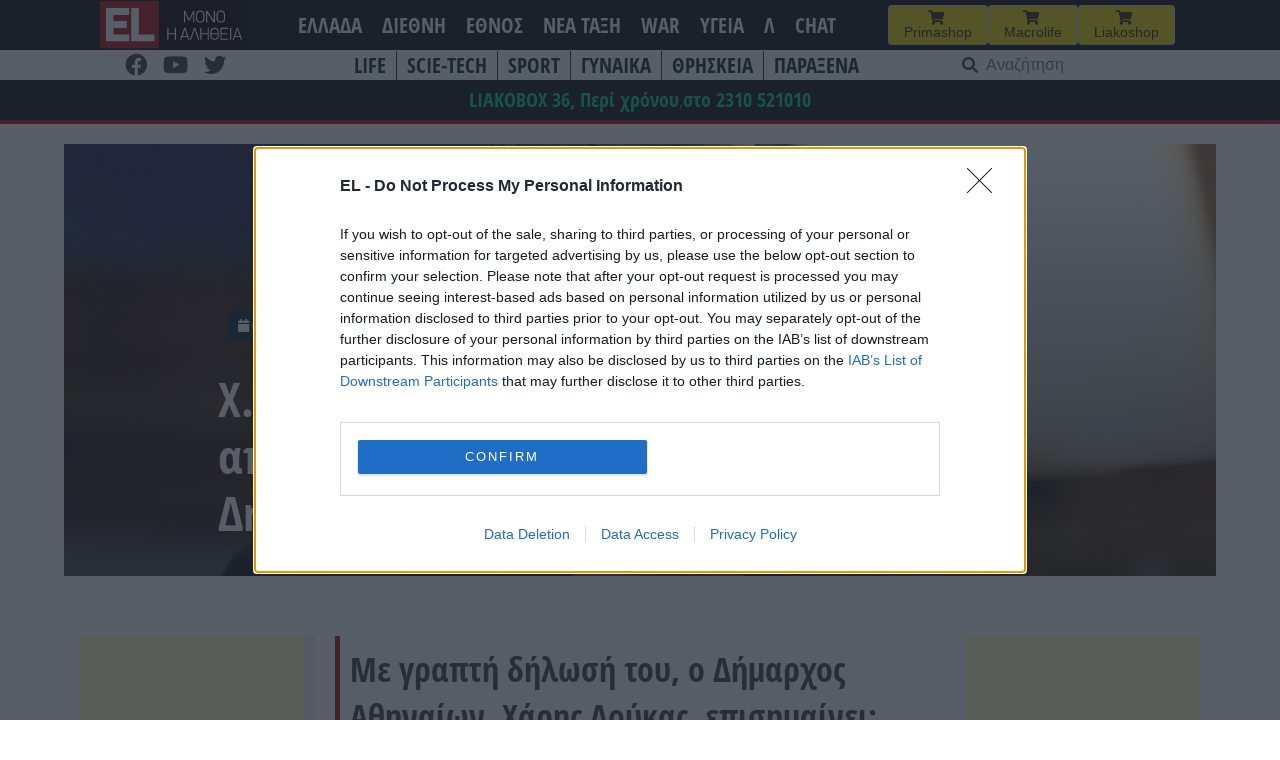

--- FILE ---
content_type: text/html; charset=UTF-8
request_url: https://www.el.gr/ellada/ch-doykas-den-mporoyn-akomi-na-apodecht/
body_size: 26969
content:
<!doctype html>
<html lang="el">

<head>
    <meta charset="UTF-8">
    <meta name="viewport" content="width=device-width, initial-scale=1">
    <link rel="profile" href="https://gmpg.org/xfn/11">

    <meta name='robots' content='index, follow, max-image-preview:large, max-snippet:-1, max-video-preview:-1' />

	<!-- This site is optimized with the Yoast SEO plugin v26.7 - https://yoast.com/wordpress/plugins/seo/ -->
	<title>EL - Χ. Δούκας: &quot;Δεν μπορούν ακόμη να αποδεχτούν την εκλογική τους ήττα στον Δήμο Αθηναίων&quot;</title>
	<meta name="description" content="Με γραπτή δήλωσή του, ο Δήμαρχος Αθηναίων, Χάρης Δούκας, επισημαίνει: &quot;Στην πλάτη της Αθήνας, με μονταζιέρες και συκοφαντίες, επιχειρεί το ακροδεξιό μπλοκ της Νέας Δημοκρατίας να ανακόψει τις εκλογικές διαρροές προς τα δεξιά της" />
	<link rel="canonical" href="https://www.el.gr/ellada/ch-doykas-den-mporoyn-akomi-na-apodecht/" />
	<meta property="og:locale" content="el_GR" />
	<meta property="og:type" content="article" />
	<meta property="og:title" content="EL - Χ. Δούκας: &quot;Δεν μπορούν ακόμη να αποδεχτούν την εκλογική τους ήττα στον Δήμο Αθηναίων&quot;" />
	<meta property="og:description" content="Με γραπτή δήλωσή του, ο Δήμαρχος Αθηναίων, Χάρης Δούκας, επισημαίνει: &quot;Στην πλάτη της Αθήνας, με μονταζιέρες και συκοφαντίες, επιχειρεί το ακροδεξιό μπλοκ της Νέας Δημοκρατίας να ανακόψει τις εκλογικές διαρροές προς τα δεξιά της" />
	<meta property="og:url" content="https://www.el.gr/ellada/ch-doykas-den-mporoyn-akomi-na-apodecht/" />
	<meta property="og:site_name" content="EL" />
	<meta property="article:publisher" content="https://www.facebook.com/ELNEWSGR/" />
	<meta property="article:published_time" content="2024-03-30T18:18:51+00:00" />
	<meta property="article:modified_time" content="2024-03-30T18:18:53+00:00" />
	<meta property="og:image" content="https://www.el.gr/wp-content/uploads/2023/12/doukas-xaris-4031286-scaled.jpg" />
	<meta property="og:image:width" content="2560" />
	<meta property="og:image:height" content="1758" />
	<meta property="og:image:type" content="image/jpeg" />
	<meta name="author" content="Nota Notopoulou" />
	<meta name="twitter:card" content="summary_large_image" />
	<meta name="twitter:label1" content="Συντάχθηκε από" />
	<meta name="twitter:data1" content="Nota Notopoulou" />
	<meta name="twitter:label2" content="Εκτιμώμενος χρόνος ανάγνωσης" />
	<meta name="twitter:data2" content="1 λεπτό" />
	<script type="application/ld+json" class="yoast-schema-graph">{"@context":"https://schema.org","@graph":[{"@type":"Article","@id":"https://www.el.gr/ellada/ch-doykas-den-mporoyn-akomi-na-apodecht/#article","isPartOf":{"@id":"https://www.el.gr/ellada/ch-doykas-den-mporoyn-akomi-na-apodecht/"},"author":{"name":"Nota Notopoulou","@id":"https://www.el.gr/#/schema/person/b3895eebe8b6a721f1f78b4bb4f49514"},"headline":"Χ. Δούκας: &#8220;Δεν μπορούν ακόμη να αποδεχτούν την εκλογική τους ήττα στον Δήμο Αθηναίων&#8221;","datePublished":"2024-03-30T18:18:51+00:00","dateModified":"2024-03-30T18:18:53+00:00","mainEntityOfPage":{"@id":"https://www.el.gr/ellada/ch-doykas-den-mporoyn-akomi-na-apodecht/"},"wordCount":4,"commentCount":0,"publisher":{"@id":"https://www.el.gr/#organization"},"image":{"@id":"https://www.el.gr/ellada/ch-doykas-den-mporoyn-akomi-na-apodecht/#primaryimage"},"thumbnailUrl":"https://www.el.gr/wp-content/uploads/2023/12/doukas-xaris-4031286-scaled.jpg","keywords":["ΔΗΜΑΡΧΟΣ"],"articleSection":["ΕΛΛΑΔΑ","ΚΟΜΜΑΤΑ","ΠΟΛΙΤΙΚΟΛΟΓΙΕΣ"],"inLanguage":"el","potentialAction":[{"@type":"CommentAction","name":"Comment","target":["https://www.el.gr/ellada/ch-doykas-den-mporoyn-akomi-na-apodecht/#respond"]}]},{"@type":"WebPage","@id":"https://www.el.gr/ellada/ch-doykas-den-mporoyn-akomi-na-apodecht/","url":"https://www.el.gr/ellada/ch-doykas-den-mporoyn-akomi-na-apodecht/","name":"EL - Χ. Δούκας: \"Δεν μπορούν ακόμη να αποδεχτούν την εκλογική τους ήττα στον Δήμο Αθηναίων\"","isPartOf":{"@id":"https://www.el.gr/#website"},"primaryImageOfPage":{"@id":"https://www.el.gr/ellada/ch-doykas-den-mporoyn-akomi-na-apodecht/#primaryimage"},"image":{"@id":"https://www.el.gr/ellada/ch-doykas-den-mporoyn-akomi-na-apodecht/#primaryimage"},"thumbnailUrl":"https://www.el.gr/wp-content/uploads/2023/12/doukas-xaris-4031286-scaled.jpg","datePublished":"2024-03-30T18:18:51+00:00","dateModified":"2024-03-30T18:18:53+00:00","description":"Με γραπτή δήλωσή του, ο Δήμαρχος Αθηναίων, Χάρης Δούκας, επισημαίνει: \"Στην πλάτη της Αθήνας, με μονταζιέρες και συκοφαντίες, επιχειρεί το ακροδεξιό μπλοκ της Νέας Δημοκρατίας να ανακόψει τις εκλογικές διαρροές προς τα δεξιά της","breadcrumb":{"@id":"https://www.el.gr/ellada/ch-doykas-den-mporoyn-akomi-na-apodecht/#breadcrumb"},"inLanguage":"el","potentialAction":[{"@type":"ReadAction","target":["https://www.el.gr/ellada/ch-doykas-den-mporoyn-akomi-na-apodecht/"]}]},{"@type":"ImageObject","inLanguage":"el","@id":"https://www.el.gr/ellada/ch-doykas-den-mporoyn-akomi-na-apodecht/#primaryimage","url":"https://www.el.gr/wp-content/uploads/2023/12/doukas-xaris-4031286-scaled.jpg","contentUrl":"https://www.el.gr/wp-content/uploads/2023/12/doukas-xaris-4031286-scaled.jpg","width":2560,"height":1758,"caption":"xaris-doukas"},{"@type":"BreadcrumbList","@id":"https://www.el.gr/ellada/ch-doykas-den-mporoyn-akomi-na-apodecht/#breadcrumb","itemListElement":[{"@type":"ListItem","position":1,"name":"Home","item":"https://www.el.gr/"},{"@type":"ListItem","position":2,"name":"Άρθρα","item":"https://www.el.gr/%ce%ac%cf%81%ce%b8%cf%81%ce%b1/"},{"@type":"ListItem","position":3,"name":"Χ. Δούκας: &#8220;Δεν μπορούν ακόμη να αποδεχτούν την εκλογική τους ήττα στον Δήμο Αθηναίων&#8221;"}]},{"@type":"WebSite","@id":"https://www.el.gr/#website","url":"https://www.el.gr/","name":"EL","description":"Ειδήσεις από την Ελλάδα και τον κόσμο","publisher":{"@id":"https://www.el.gr/#organization"},"potentialAction":[{"@type":"SearchAction","target":{"@type":"EntryPoint","urlTemplate":"https://www.el.gr/?s={search_term_string}"},"query-input":{"@type":"PropertyValueSpecification","valueRequired":true,"valueName":"search_term_string"}}],"inLanguage":"el"},{"@type":"Organization","@id":"https://www.el.gr/#organization","name":"EL","url":"https://www.el.gr/","logo":{"@type":"ImageObject","inLanguage":"el","@id":"https://www.el.gr/#/schema/logo/image/","url":"https://www.el.gr/wp-content/uploads/2023/04/Logo.png","contentUrl":"https://www.el.gr/wp-content/uploads/2023/04/Logo.png","width":429,"height":346,"caption":"EL"},"image":{"@id":"https://www.el.gr/#/schema/logo/image/"},"sameAs":["https://www.facebook.com/ELNEWSGR/"]},{"@type":"Person","@id":"https://www.el.gr/#/schema/person/b3895eebe8b6a721f1f78b4bb4f49514","name":"Nota Notopoulou"}]}</script>
	<!-- / Yoast SEO plugin. -->


<link rel='dns-prefetch' href='//v0.wordpress.com' />
<link rel='dns-prefetch' href='//www.googletagmanager.com' />

<!-- InMobi Choice. Consent Manager Tag v3.0 (for TCF 2.2) -->
<script type="965e0b9b2f7465e4f45d7485-text/javascript" async=true>
(function() {
  var host = window.location.hostname;
  var element = document.createElement('script');
  var firstScript = document.getElementsByTagName('script')[0];
  var url = 'https://cmp.inmobi.com'
    .concat('/choice/', 'Rn87dqEuC7gjy', '/', host, '/choice.js?tag_version=V3');
  var uspTries = 0;
  var uspTriesLimit = 3;
  element.async = true;
  element.type = 'text/javascript';
  element.src = url;

  firstScript.parentNode.insertBefore(element, firstScript);

  function makeStub() {
    var TCF_LOCATOR_NAME = '__tcfapiLocator';
    var queue = [];
    var win = window;
    var cmpFrame;

    function addFrame() {
      var doc = win.document;
      var otherCMP = !!(win.frames[TCF_LOCATOR_NAME]);

      if (!otherCMP) {
        if (doc.body) {
          var iframe = doc.createElement('iframe');

          iframe.style.cssText = 'display:none';
          iframe.name = TCF_LOCATOR_NAME;
          doc.body.appendChild(iframe);
        } else {
          setTimeout(addFrame, 5);
        }
      }
      return !otherCMP;
    }

    function tcfAPIHandler() {
      var gdprApplies;
      var args = arguments;

      if (!args.length) {
        return queue;
      } else if (args[0] === 'setGdprApplies') {
        if (
          args.length > 3 &&
          args[2] === 2 &&
          typeof args[3] === 'boolean'
        ) {
          gdprApplies = args[3];
          if (typeof args[2] === 'function') {
            args[2]('set', true);
          }
        }
      } else if (args[0] === 'ping') {
        var retr = {
          gdprApplies: gdprApplies,
          cmpLoaded: false,
          cmpStatus: 'stub'
        };

        if (typeof args[2] === 'function') {
          args[2](retr);
        }
      } else {
        if(args[0] === 'init' && typeof args[3] === 'object') {
          args[3] = Object.assign(args[3], { tag_version: 'V3' });
        }
        queue.push(args);
      }
    }

    function postMessageEventHandler(event) {
      var msgIsString = typeof event.data === 'string';
      var json = {};

      try {
        if (msgIsString) {
          json = JSON.parse(event.data);
        } else {
          json = event.data;
        }
      } catch (ignore) {}

      var payload = json.__tcfapiCall;

      if (payload) {
        window.__tcfapi(
          payload.command,
          payload.version,
          function(retValue, success) {
            var returnMsg = {
              __tcfapiReturn: {
                returnValue: retValue,
                success: success,
                callId: payload.callId
              }
            };
            if (msgIsString) {
              returnMsg = JSON.stringify(returnMsg);
            }
            if (event && event.source && event.source.postMessage) {
              event.source.postMessage(returnMsg, '*');
            }
          },
          payload.parameter
        );
      }
    }

    while (win) {
      try {
        if (win.frames[TCF_LOCATOR_NAME]) {
          cmpFrame = win;
          break;
        }
      } catch (ignore) {}

      if (win === window.top) {
        break;
      }
      win = win.parent;
    }
    if (!cmpFrame) {
      addFrame();
      win.__tcfapi = tcfAPIHandler;
      win.addEventListener('message', postMessageEventHandler, false);
    }
  };

  makeStub();

  var uspStubFunction = function() {
    var arg = arguments;
    if (typeof window.__uspapi !== uspStubFunction) {
      setTimeout(function() {
        if (typeof window.__uspapi !== 'undefined') {
          window.__uspapi.apply(window.__uspapi, arg);
        }
      }, 500);
    }
  };

  var checkIfUspIsReady = function() {
    uspTries++;
    if (window.__uspapi === uspStubFunction && uspTries < uspTriesLimit) {
      console.warn('USP is not accessible');
    } else {
      clearInterval(uspInterval);
    }
  };

  if (typeof window.__uspapi === 'undefined') {
    window.__uspapi = uspStubFunction;
    var uspInterval = setInterval(checkIfUspIsReady, 6000);
  }
})();
</script>
<!-- End InMobi Choice. Consent Manager Tag v3.0 (for TCF 2.2) -->


<!-- Start Orange -->
<script type="965e0b9b2f7465e4f45d7485-text/javascript">var ocm_page_type = "Article";</script>
<script async="async" src="//cdn.orangeclickmedia.com/tech/libs/ocm_iab_compliance.js" type="965e0b9b2f7465e4f45d7485-text/javascript"></script>
<script data-cfasync="false" src="//cdn.orangeclickmedia.com/tech/libs/ocm-mobile-detect.js"></script>
<script type="965e0b9b2f7465e4f45d7485-text/javascript">var ocm_is_mobile = ocm_is_mobile || (new MobileDetect(window.navigator.userAgent)).mobile();</script>
<script data-cfasync="false" data-cmp-src="//cdn.orangeclickmedia.com/tech/el.gr/ocm.js" async="async"></script>
<script data-cfasync="false" async data-cmp-src="//securepubads.g.doubleclick.net/tag/js/gpt.js"></script>
<script type="965e0b9b2f7465e4f45d7485-text/javascript">
  var googletag = googletag || {};
  googletag.cmd = googletag.cmd || [];
</script>
<script type="965e0b9b2f7465e4f45d7485-text/javascript">
	googletag.cmd.push(function() {


	var sidebar=googletag.sizeMapping()
	.addSize([0,0],[])
	.addSize([340,0],[])
	.addSize([768,0],[[300,250],[300,600]])
	.addSize([1024,0],[[300,250],[300,600]])
	.build();
	
	var mobile_sticky=googletag.sizeMapping()
	.addSize([0,0],[[320,100],[320,50]])
	.addSize([340,0],[[320,100],[320,50]])
	.addSize([768,0],[])
	.addSize([1024,0],[])
	.build();
	
	var inline=googletag.sizeMapping()
	.addSize([0,0],[[300,250]])
	.addSize([340,0],[[300,250],[336,280]])
	.addSize([768,0],[[300,250],[336,280]])
	.addSize([1024,0],[[300,250],[728,90],[336,280]])
	.build();
	
	googletag.defineSlot('/72417651/el.gr/inline1',[[300,250],[728,90],[336,280]],'inline1').defineSizeMapping(inline).addService(googletag.pubads());
	
	if (ocm_is_mobile)
		googletag.defineSlot('/72417651/el.gr/mobile_sticky', [[320,100],[320,50]], 'div-gpt-ad-ocm-sticky-ad').defineSizeMapping(mobile_sticky).addService(googletag.pubads());
	else
		googletag.defineSlot('/72417651/el.gr/sidebar1',[[300,600],[300,250]],'sidebar1').defineSizeMapping(sidebar).addService(googletag.pubads());
	
	if (typeof ocm_observer != "undefined") {
    googletag.pubads().collapseEmptyDivs();
	}
	googletag.pubads().setCentering(true);
	googletag.pubads().disableInitialLoad();
	googletag.pubads().enableSingleRequest();
    googletag.enableServices();
  });
</script>
<!-- End Orange -->

<!-- Facebook Pixel Code -->
<script type="965e0b9b2f7465e4f45d7485-text/javascript">
  !function(f,b,e,v,n,t,s)
  {if(f.fbq)return;n=f.fbq=function(){n.callMethod?
  n.callMethod.apply(n,arguments):n.queue.push(arguments)};
  if(!f._fbq)f._fbq=n;n.push=n;n.loaded=!0;n.version='2.0';
  n.queue=[];t=b.createElement(e);t.async=!0;
  t.src=v;s=b.getElementsByTagName(e)[0];
  s.parentNode.insertBefore(t,s)}(window, document,'script',
  'https://connect.facebook.net/en_US/fbevents.js');
  fbq('init', '188514442428605');
  fbq('track', 'PageView');
</script>
<noscript><img height="1" width="1" style="display:none"
  src="https://www.facebook.com/tr?id=188514442428605&ev=PageView&noscript=1"
/></noscript>
<!-- End Facebook Pixel Code -->

<link rel="alternate" title="oEmbed (JSON)" type="application/json+oembed" href="https://www.el.gr/wp-json/oembed/1.0/embed?url=https%3A%2F%2Fwww.el.gr%2Fellada%2Fch-doykas-den-mporoyn-akomi-na-apodecht%2F" />
<link rel="alternate" title="oEmbed (XML)" type="text/xml+oembed" href="https://www.el.gr/wp-json/oembed/1.0/embed?url=https%3A%2F%2Fwww.el.gr%2Fellada%2Fch-doykas-den-mporoyn-akomi-na-apodecht%2F&#038;format=xml" />
<style id='wp-img-auto-sizes-contain-inline-css'>
img:is([sizes=auto i],[sizes^="auto," i]){contain-intrinsic-size:3000px 1500px}
/*# sourceURL=wp-img-auto-sizes-contain-inline-css */
</style>

<link rel='stylesheet' id='wp-block-library-css' href='https://www.el.gr/wp-includes/css/dist/block-library/style.min.css?ver=6.9' media='all' />
<style id='wp-block-heading-inline-css'>
h1:where(.wp-block-heading).has-background,h2:where(.wp-block-heading).has-background,h3:where(.wp-block-heading).has-background,h4:where(.wp-block-heading).has-background,h5:where(.wp-block-heading).has-background,h6:where(.wp-block-heading).has-background{padding:1.25em 2.375em}h1.has-text-align-left[style*=writing-mode]:where([style*=vertical-lr]),h1.has-text-align-right[style*=writing-mode]:where([style*=vertical-rl]),h2.has-text-align-left[style*=writing-mode]:where([style*=vertical-lr]),h2.has-text-align-right[style*=writing-mode]:where([style*=vertical-rl]),h3.has-text-align-left[style*=writing-mode]:where([style*=vertical-lr]),h3.has-text-align-right[style*=writing-mode]:where([style*=vertical-rl]),h4.has-text-align-left[style*=writing-mode]:where([style*=vertical-lr]),h4.has-text-align-right[style*=writing-mode]:where([style*=vertical-rl]),h5.has-text-align-left[style*=writing-mode]:where([style*=vertical-lr]),h5.has-text-align-right[style*=writing-mode]:where([style*=vertical-rl]),h6.has-text-align-left[style*=writing-mode]:where([style*=vertical-lr]),h6.has-text-align-right[style*=writing-mode]:where([style*=vertical-rl]){rotate:180deg}
/*# sourceURL=https://www.el.gr/wp-includes/blocks/heading/style.min.css */
</style>
<style id='wp-block-latest-posts-inline-css'>
.wp-block-latest-posts{box-sizing:border-box}.wp-block-latest-posts.alignleft{margin-right:2em}.wp-block-latest-posts.alignright{margin-left:2em}.wp-block-latest-posts.wp-block-latest-posts__list{list-style:none}.wp-block-latest-posts.wp-block-latest-posts__list li{clear:both;overflow-wrap:break-word}.wp-block-latest-posts.is-grid{display:flex;flex-wrap:wrap}.wp-block-latest-posts.is-grid li{margin:0 1.25em 1.25em 0;width:100%}@media (min-width:600px){.wp-block-latest-posts.columns-2 li{width:calc(50% - .625em)}.wp-block-latest-posts.columns-2 li:nth-child(2n){margin-right:0}.wp-block-latest-posts.columns-3 li{width:calc(33.33333% - .83333em)}.wp-block-latest-posts.columns-3 li:nth-child(3n){margin-right:0}.wp-block-latest-posts.columns-4 li{width:calc(25% - .9375em)}.wp-block-latest-posts.columns-4 li:nth-child(4n){margin-right:0}.wp-block-latest-posts.columns-5 li{width:calc(20% - 1em)}.wp-block-latest-posts.columns-5 li:nth-child(5n){margin-right:0}.wp-block-latest-posts.columns-6 li{width:calc(16.66667% - 1.04167em)}.wp-block-latest-posts.columns-6 li:nth-child(6n){margin-right:0}}:root :where(.wp-block-latest-posts.is-grid){padding:0}:root :where(.wp-block-latest-posts.wp-block-latest-posts__list){padding-left:0}.wp-block-latest-posts__post-author,.wp-block-latest-posts__post-date{display:block;font-size:.8125em}.wp-block-latest-posts__post-excerpt,.wp-block-latest-posts__post-full-content{margin-bottom:1em;margin-top:.5em}.wp-block-latest-posts__featured-image a{display:inline-block}.wp-block-latest-posts__featured-image img{height:auto;max-width:100%;width:auto}.wp-block-latest-posts__featured-image.alignleft{float:left;margin-right:1em}.wp-block-latest-posts__featured-image.alignright{float:right;margin-left:1em}.wp-block-latest-posts__featured-image.aligncenter{margin-bottom:1em;text-align:center}
/*# sourceURL=https://www.el.gr/wp-includes/blocks/latest-posts/style.min.css */
</style>
<style id='wp-block-columns-inline-css'>
.wp-block-columns{box-sizing:border-box;display:flex;flex-wrap:wrap!important}@media (min-width:782px){.wp-block-columns{flex-wrap:nowrap!important}}.wp-block-columns{align-items:normal!important}.wp-block-columns.are-vertically-aligned-top{align-items:flex-start}.wp-block-columns.are-vertically-aligned-center{align-items:center}.wp-block-columns.are-vertically-aligned-bottom{align-items:flex-end}@media (max-width:781px){.wp-block-columns:not(.is-not-stacked-on-mobile)>.wp-block-column{flex-basis:100%!important}}@media (min-width:782px){.wp-block-columns:not(.is-not-stacked-on-mobile)>.wp-block-column{flex-basis:0;flex-grow:1}.wp-block-columns:not(.is-not-stacked-on-mobile)>.wp-block-column[style*=flex-basis]{flex-grow:0}}.wp-block-columns.is-not-stacked-on-mobile{flex-wrap:nowrap!important}.wp-block-columns.is-not-stacked-on-mobile>.wp-block-column{flex-basis:0;flex-grow:1}.wp-block-columns.is-not-stacked-on-mobile>.wp-block-column[style*=flex-basis]{flex-grow:0}:where(.wp-block-columns){margin-bottom:1.75em}:where(.wp-block-columns.has-background){padding:1.25em 2.375em}.wp-block-column{flex-grow:1;min-width:0;overflow-wrap:break-word;word-break:break-word}.wp-block-column.is-vertically-aligned-top{align-self:flex-start}.wp-block-column.is-vertically-aligned-center{align-self:center}.wp-block-column.is-vertically-aligned-bottom{align-self:flex-end}.wp-block-column.is-vertically-aligned-stretch{align-self:stretch}.wp-block-column.is-vertically-aligned-bottom,.wp-block-column.is-vertically-aligned-center,.wp-block-column.is-vertically-aligned-top{width:100%}
/*# sourceURL=https://www.el.gr/wp-includes/blocks/columns/style.min.css */
</style>
<style id='wp-block-paragraph-inline-css'>
.is-small-text{font-size:.875em}.is-regular-text{font-size:1em}.is-large-text{font-size:2.25em}.is-larger-text{font-size:3em}.has-drop-cap:not(:focus):first-letter{float:left;font-size:8.4em;font-style:normal;font-weight:100;line-height:.68;margin:.05em .1em 0 0;text-transform:uppercase}body.rtl .has-drop-cap:not(:focus):first-letter{float:none;margin-left:.1em}p.has-drop-cap.has-background{overflow:hidden}:root :where(p.has-background){padding:1.25em 2.375em}:where(p.has-text-color:not(.has-link-color)) a{color:inherit}p.has-text-align-left[style*="writing-mode:vertical-lr"],p.has-text-align-right[style*="writing-mode:vertical-rl"]{rotate:180deg}
/*# sourceURL=https://www.el.gr/wp-includes/blocks/paragraph/style.min.css */
</style>
<style id='global-styles-inline-css'>
:root{--wp--preset--aspect-ratio--square: 1;--wp--preset--aspect-ratio--4-3: 4/3;--wp--preset--aspect-ratio--3-4: 3/4;--wp--preset--aspect-ratio--3-2: 3/2;--wp--preset--aspect-ratio--2-3: 2/3;--wp--preset--aspect-ratio--16-9: 16/9;--wp--preset--aspect-ratio--9-16: 9/16;--wp--preset--color--black: #000000;--wp--preset--color--cyan-bluish-gray: #abb8c3;--wp--preset--color--white: #ffffff;--wp--preset--color--pale-pink: #f78da7;--wp--preset--color--vivid-red: #cf2e2e;--wp--preset--color--luminous-vivid-orange: #ff6900;--wp--preset--color--luminous-vivid-amber: #fcb900;--wp--preset--color--light-green-cyan: #7bdcb5;--wp--preset--color--vivid-green-cyan: #00d084;--wp--preset--color--pale-cyan-blue: #8ed1fc;--wp--preset--color--vivid-cyan-blue: #0693e3;--wp--preset--color--vivid-purple: #9b51e0;--wp--preset--gradient--vivid-cyan-blue-to-vivid-purple: linear-gradient(135deg,rgb(6,147,227) 0%,rgb(155,81,224) 100%);--wp--preset--gradient--light-green-cyan-to-vivid-green-cyan: linear-gradient(135deg,rgb(122,220,180) 0%,rgb(0,208,130) 100%);--wp--preset--gradient--luminous-vivid-amber-to-luminous-vivid-orange: linear-gradient(135deg,rgb(252,185,0) 0%,rgb(255,105,0) 100%);--wp--preset--gradient--luminous-vivid-orange-to-vivid-red: linear-gradient(135deg,rgb(255,105,0) 0%,rgb(207,46,46) 100%);--wp--preset--gradient--very-light-gray-to-cyan-bluish-gray: linear-gradient(135deg,rgb(238,238,238) 0%,rgb(169,184,195) 100%);--wp--preset--gradient--cool-to-warm-spectrum: linear-gradient(135deg,rgb(74,234,220) 0%,rgb(151,120,209) 20%,rgb(207,42,186) 40%,rgb(238,44,130) 60%,rgb(251,105,98) 80%,rgb(254,248,76) 100%);--wp--preset--gradient--blush-light-purple: linear-gradient(135deg,rgb(255,206,236) 0%,rgb(152,150,240) 100%);--wp--preset--gradient--blush-bordeaux: linear-gradient(135deg,rgb(254,205,165) 0%,rgb(254,45,45) 50%,rgb(107,0,62) 100%);--wp--preset--gradient--luminous-dusk: linear-gradient(135deg,rgb(255,203,112) 0%,rgb(199,81,192) 50%,rgb(65,88,208) 100%);--wp--preset--gradient--pale-ocean: linear-gradient(135deg,rgb(255,245,203) 0%,rgb(182,227,212) 50%,rgb(51,167,181) 100%);--wp--preset--gradient--electric-grass: linear-gradient(135deg,rgb(202,248,128) 0%,rgb(113,206,126) 100%);--wp--preset--gradient--midnight: linear-gradient(135deg,rgb(2,3,129) 0%,rgb(40,116,252) 100%);--wp--preset--font-size--small: 13px;--wp--preset--font-size--medium: 20px;--wp--preset--font-size--large: 36px;--wp--preset--font-size--x-large: 42px;--wp--preset--spacing--20: 0.44rem;--wp--preset--spacing--30: 0.67rem;--wp--preset--spacing--40: 1rem;--wp--preset--spacing--50: 1.5rem;--wp--preset--spacing--60: 2.25rem;--wp--preset--spacing--70: 3.38rem;--wp--preset--spacing--80: 5.06rem;--wp--preset--shadow--natural: 6px 6px 9px rgba(0, 0, 0, 0.2);--wp--preset--shadow--deep: 12px 12px 50px rgba(0, 0, 0, 0.4);--wp--preset--shadow--sharp: 6px 6px 0px rgba(0, 0, 0, 0.2);--wp--preset--shadow--outlined: 6px 6px 0px -3px rgb(255, 255, 255), 6px 6px rgb(0, 0, 0);--wp--preset--shadow--crisp: 6px 6px 0px rgb(0, 0, 0);}:where(.is-layout-flex){gap: 0.5em;}:where(.is-layout-grid){gap: 0.5em;}body .is-layout-flex{display: flex;}.is-layout-flex{flex-wrap: wrap;align-items: center;}.is-layout-flex > :is(*, div){margin: 0;}body .is-layout-grid{display: grid;}.is-layout-grid > :is(*, div){margin: 0;}:where(.wp-block-columns.is-layout-flex){gap: 2em;}:where(.wp-block-columns.is-layout-grid){gap: 2em;}:where(.wp-block-post-template.is-layout-flex){gap: 1.25em;}:where(.wp-block-post-template.is-layout-grid){gap: 1.25em;}.has-black-color{color: var(--wp--preset--color--black) !important;}.has-cyan-bluish-gray-color{color: var(--wp--preset--color--cyan-bluish-gray) !important;}.has-white-color{color: var(--wp--preset--color--white) !important;}.has-pale-pink-color{color: var(--wp--preset--color--pale-pink) !important;}.has-vivid-red-color{color: var(--wp--preset--color--vivid-red) !important;}.has-luminous-vivid-orange-color{color: var(--wp--preset--color--luminous-vivid-orange) !important;}.has-luminous-vivid-amber-color{color: var(--wp--preset--color--luminous-vivid-amber) !important;}.has-light-green-cyan-color{color: var(--wp--preset--color--light-green-cyan) !important;}.has-vivid-green-cyan-color{color: var(--wp--preset--color--vivid-green-cyan) !important;}.has-pale-cyan-blue-color{color: var(--wp--preset--color--pale-cyan-blue) !important;}.has-vivid-cyan-blue-color{color: var(--wp--preset--color--vivid-cyan-blue) !important;}.has-vivid-purple-color{color: var(--wp--preset--color--vivid-purple) !important;}.has-black-background-color{background-color: var(--wp--preset--color--black) !important;}.has-cyan-bluish-gray-background-color{background-color: var(--wp--preset--color--cyan-bluish-gray) !important;}.has-white-background-color{background-color: var(--wp--preset--color--white) !important;}.has-pale-pink-background-color{background-color: var(--wp--preset--color--pale-pink) !important;}.has-vivid-red-background-color{background-color: var(--wp--preset--color--vivid-red) !important;}.has-luminous-vivid-orange-background-color{background-color: var(--wp--preset--color--luminous-vivid-orange) !important;}.has-luminous-vivid-amber-background-color{background-color: var(--wp--preset--color--luminous-vivid-amber) !important;}.has-light-green-cyan-background-color{background-color: var(--wp--preset--color--light-green-cyan) !important;}.has-vivid-green-cyan-background-color{background-color: var(--wp--preset--color--vivid-green-cyan) !important;}.has-pale-cyan-blue-background-color{background-color: var(--wp--preset--color--pale-cyan-blue) !important;}.has-vivid-cyan-blue-background-color{background-color: var(--wp--preset--color--vivid-cyan-blue) !important;}.has-vivid-purple-background-color{background-color: var(--wp--preset--color--vivid-purple) !important;}.has-black-border-color{border-color: var(--wp--preset--color--black) !important;}.has-cyan-bluish-gray-border-color{border-color: var(--wp--preset--color--cyan-bluish-gray) !important;}.has-white-border-color{border-color: var(--wp--preset--color--white) !important;}.has-pale-pink-border-color{border-color: var(--wp--preset--color--pale-pink) !important;}.has-vivid-red-border-color{border-color: var(--wp--preset--color--vivid-red) !important;}.has-luminous-vivid-orange-border-color{border-color: var(--wp--preset--color--luminous-vivid-orange) !important;}.has-luminous-vivid-amber-border-color{border-color: var(--wp--preset--color--luminous-vivid-amber) !important;}.has-light-green-cyan-border-color{border-color: var(--wp--preset--color--light-green-cyan) !important;}.has-vivid-green-cyan-border-color{border-color: var(--wp--preset--color--vivid-green-cyan) !important;}.has-pale-cyan-blue-border-color{border-color: var(--wp--preset--color--pale-cyan-blue) !important;}.has-vivid-cyan-blue-border-color{border-color: var(--wp--preset--color--vivid-cyan-blue) !important;}.has-vivid-purple-border-color{border-color: var(--wp--preset--color--vivid-purple) !important;}.has-vivid-cyan-blue-to-vivid-purple-gradient-background{background: var(--wp--preset--gradient--vivid-cyan-blue-to-vivid-purple) !important;}.has-light-green-cyan-to-vivid-green-cyan-gradient-background{background: var(--wp--preset--gradient--light-green-cyan-to-vivid-green-cyan) !important;}.has-luminous-vivid-amber-to-luminous-vivid-orange-gradient-background{background: var(--wp--preset--gradient--luminous-vivid-amber-to-luminous-vivid-orange) !important;}.has-luminous-vivid-orange-to-vivid-red-gradient-background{background: var(--wp--preset--gradient--luminous-vivid-orange-to-vivid-red) !important;}.has-very-light-gray-to-cyan-bluish-gray-gradient-background{background: var(--wp--preset--gradient--very-light-gray-to-cyan-bluish-gray) !important;}.has-cool-to-warm-spectrum-gradient-background{background: var(--wp--preset--gradient--cool-to-warm-spectrum) !important;}.has-blush-light-purple-gradient-background{background: var(--wp--preset--gradient--blush-light-purple) !important;}.has-blush-bordeaux-gradient-background{background: var(--wp--preset--gradient--blush-bordeaux) !important;}.has-luminous-dusk-gradient-background{background: var(--wp--preset--gradient--luminous-dusk) !important;}.has-pale-ocean-gradient-background{background: var(--wp--preset--gradient--pale-ocean) !important;}.has-electric-grass-gradient-background{background: var(--wp--preset--gradient--electric-grass) !important;}.has-midnight-gradient-background{background: var(--wp--preset--gradient--midnight) !important;}.has-small-font-size{font-size: var(--wp--preset--font-size--small) !important;}.has-medium-font-size{font-size: var(--wp--preset--font-size--medium) !important;}.has-large-font-size{font-size: var(--wp--preset--font-size--large) !important;}.has-x-large-font-size{font-size: var(--wp--preset--font-size--x-large) !important;}
:where(.wp-block-columns.is-layout-flex){gap: 2em;}:where(.wp-block-columns.is-layout-grid){gap: 2em;}
/*# sourceURL=global-styles-inline-css */
</style>
<style id='core-block-supports-inline-css'>
.wp-elements-d4efde69b3ecbc3527cde164ee709b29 a:where(:not(.wp-element-button)){color:var(--wp--preset--color--vivid-green-cyan);}.wp-container-core-columns-is-layout-9d6595d7{flex-wrap:nowrap;}
/*# sourceURL=core-block-supports-inline-css */
</style>

<style id='classic-theme-styles-inline-css'>
/*! This file is auto-generated */
.wp-block-button__link{color:#fff;background-color:#32373c;border-radius:9999px;box-shadow:none;text-decoration:none;padding:calc(.667em + 2px) calc(1.333em + 2px);font-size:1.125em}.wp-block-file__button{background:#32373c;color:#fff;text-decoration:none}
/*# sourceURL=/wp-includes/css/classic-themes.min.css */
</style>
<link rel='stylesheet' id='el-style-css' href='https://www.el.gr/wp-content/themes/el/style.css?ver=1.1.73' media='all' />
<link rel='stylesheet' id='additional-style-css' href='https://www.el.gr/wp-content/themes/el/css/custom_style.css?ver=1.1.73' media='all' />
<link rel='stylesheet' id='font-awesome-css' href='https://www.el.gr/wp-content/themes/el/css/all.css?ver=6.9' media='all' />
<link rel="https://api.w.org/" href="https://www.el.gr/wp-json/" /><link rel="alternate" title="JSON" type="application/json" href="https://www.el.gr/wp-json/wp/v2/posts/1258889" /><link rel='shortlink' href='https://www.el.gr/?p=1258889' />
<meta name="generator" content="Site Kit by Google 1.170.0" />  <script src="https://cdn.onesignal.com/sdks/web/v16/OneSignalSDK.page.js" defer type="965e0b9b2f7465e4f45d7485-text/javascript"></script>
  <script type="965e0b9b2f7465e4f45d7485-text/javascript">
          window.OneSignalDeferred = window.OneSignalDeferred || [];
          OneSignalDeferred.push(async function(OneSignal) {
            await OneSignal.init({
              appId: "77f0703f-d039-4213-ae68-eb04137c221b",
              serviceWorkerOverrideForTypical: true,
              path: "https://www.el.gr/wp-content/plugins/onesignal-free-web-push-notifications/sdk_files/",
              serviceWorkerParam: { scope: "/wp-content/plugins/onesignal-free-web-push-notifications/sdk_files/push/onesignal/" },
              serviceWorkerPath: "OneSignalSDKWorker.js",
            });
          });

          // Unregister the legacy OneSignal service worker to prevent scope conflicts
          if (navigator.serviceWorker) {
            navigator.serviceWorker.getRegistrations().then((registrations) => {
              // Iterate through all registered service workers
              registrations.forEach((registration) => {
                // Check the script URL to identify the specific service worker
                if (registration.active && registration.active.scriptURL.includes('OneSignalSDKWorker.js.php')) {
                  // Unregister the service worker
                  registration.unregister().then((success) => {
                    if (success) {
                      console.log('OneSignalSW: Successfully unregistered:', registration.active.scriptURL);
                    } else {
                      console.log('OneSignalSW: Failed to unregister:', registration.active.scriptURL);
                    }
                  });
                }
              });
            }).catch((error) => {
              console.error('Error fetching service worker registrations:', error);
            });
        }
        </script>
<link rel="pingback" href="https://www.el.gr/xmlrpc.php"><link rel="icon" href="https://www.el.gr/wp-content/uploads/2023/04/cropped-Logo-32x32.png" sizes="32x32" />
<link rel="icon" href="https://www.el.gr/wp-content/uploads/2023/04/cropped-Logo-192x192.png" sizes="192x192" />
<link rel="apple-touch-icon" href="https://www.el.gr/wp-content/uploads/2023/04/cropped-Logo-180x180.png" />
<meta name="msapplication-TileImage" content="https://www.el.gr/wp-content/uploads/2023/04/cropped-Logo-270x270.png" />
</head>

<body class="wp-singular post-template-default single single-post postid-1258889 single-format-standard wp-custom-logo wp-theme-el no-sidebar">
        <div id="page" class="site">
        <a class="skip-link screen-reader-text" href="#content">Μετάβαση στο περιεχόμενο</a>

        <header id="masthead" class="site-header">
            <div class="top-header">
                <div class="site-branding">
                    <a href="https://www.el.gr/" class="custom-logo-link" rel="home"><img src="https://www.el.gr/wp-content/uploads/2023/04/el_logo_moto.svg" class="custom-logo" alt="EL" decoding="async" /></a>
                </div><!-- .site-branding -->
				                     <nav id="site-navigation" class="mobile-navigation">
                            <button class="menu-mobile menu-toggle" aria-controls="mobile-menu" aria-expanded="false">Κατηγορίες</button>
                            <div class="menu-mobilemenu-container"><ul id="mobile-menu" class="menu"><li id="menu-item-979044" class="menu-item menu-item-type-taxonomy menu-item-object-category menu-item-979044"><a href="https://www.el.gr/war/">WAR</a></li>
<li id="menu-item-979045" class="menu-item menu-item-type-taxonomy menu-item-object-category menu-item-979045"><a href="https://www.el.gr/diethni/">ΔΙΕΘΝΗ</a></li>
<li id="menu-item-979046" class="menu-item menu-item-type-taxonomy menu-item-object-category menu-item-979046"><a href="https://www.el.gr/ethnos/">ΕΘΝΟΣ</a></li>
<li id="menu-item-979047" class="menu-item menu-item-type-taxonomy menu-item-object-category current-post-ancestor current-menu-parent current-post-parent menu-item-979047"><a href="https://www.el.gr/ellada/">ΕΛΛΑΔΑ</a></li>
<li id="menu-item-979048" class="menu-item menu-item-type-taxonomy menu-item-object-category menu-item-979048"><a href="https://www.el.gr/nea-taxh/">Νεα Τάξη</a></li>
<li id="menu-item-979049" class="menu-item menu-item-type-taxonomy menu-item-object-category menu-item-979049"><a href="https://www.el.gr/life/">LIFE</a></li>
<li id="menu-item-979050" class="menu-item menu-item-type-taxonomy menu-item-object-category menu-item-979050"><a href="https://www.el.gr/scie-tech/">SCIE-TECH</a></li>
<li id="menu-item-979051" class="menu-item menu-item-type-taxonomy menu-item-object-category menu-item-979051"><a href="https://www.el.gr/sport/">SPORT</a></li>
<li id="menu-item-979052" class="menu-item menu-item-type-taxonomy menu-item-object-category menu-item-979052"><a href="https://www.el.gr/gossip-gynaika/">ΓΥΝΑΙΚΑ</a></li>
<li id="menu-item-979053" class="menu-item menu-item-type-taxonomy menu-item-object-category menu-item-979053"><a href="https://www.el.gr/thriskia/">ΘΡΗΣΚΕΙΑ</a></li>
<li id="menu-item-1013257" class="menu-item menu-item-type-taxonomy menu-item-object-category menu-item-1013257"><a href="https://www.el.gr/paraxena/">ΠΑΡΑΞΕΝΑ</a></li>
<li id="menu-item-979054" class="menu-item menu-item-type-taxonomy menu-item-object-category menu-item-979054"><a href="https://www.el.gr/nea-taxh-2/">λ</a></li>
<li id="menu-item-979055" class="live-button menu-item menu-item-type-post_type menu-item-object-page menu-item-979055"><a href="https://www.el.gr/live/">Live</a></li>
<li id="menu-item-979056" class="chat-button menu-item menu-item-type-post_type menu-item-object-page menu-item-979056"><a href="https://www.el.gr/live/">Chat</a></li>
</ul></div>                        </nav>
                <div class="navigation-container">
                    <nav id="site-main-navigation" class="main-navigation">
                        <div class="menu-mainmenu-container"><ul id="primary-menu" class="menu"><li id="menu-item-98572" class="menu-item menu-item-type-taxonomy menu-item-object-category current-post-ancestor current-menu-parent current-post-parent menu-item-98572"><a href="https://www.el.gr/ellada/">ΕΛΛΑΔΑ</a></li>
<li id="menu-item-98586" class="menu-item menu-item-type-taxonomy menu-item-object-category menu-item-98586"><a href="https://www.el.gr/diethni/">ΔΙΕΘΝΗ</a></li>
<li id="menu-item-98596" class="menu-item menu-item-type-taxonomy menu-item-object-category menu-item-98596"><a href="https://www.el.gr/ethnos/">ΕΘΝΟΣ</a></li>
<li id="menu-item-98634" class="menu-item menu-item-type-taxonomy menu-item-object-category menu-item-98634"><a href="https://www.el.gr/nea-taxh/">Νεα Τάξη</a></li>
<li id="menu-item-98648" class="menu-item menu-item-type-taxonomy menu-item-object-category menu-item-98648"><a href="https://www.el.gr/war/">WAR</a></li>
<li id="menu-item-98692" class="menu-item menu-item-type-taxonomy menu-item-object-category menu-item-98692"><a href="https://www.el.gr/ygeia/">ΥΓΕΙΑ</a></li>
<li id="menu-item-98766" class="menu-item menu-item-type-taxonomy menu-item-object-category menu-item-98766"><a href="https://www.el.gr/nea-taxh-2/">λ</a></li>
<li id="menu-item-161797" class="live-button menu-item menu-item-type-post_type menu-item-object-page menu-item-161797"><a href="https://www.el.gr/live/">Live</a></li>
<li id="menu-item-979037" class="chat-button menu-item menu-item-type-post_type menu-item-object-page menu-item-979037"><a href="https://www.el.gr/live/">Chat</a></li>
</ul></div>                    </nav><!-- #site-navigation -->

                </div><!-- Navigation -->
                <div class="e-shop-buttons">
                    <a class="e-shop-button" href="https://primashop.gr" target="_blank">
                        <button type="button" class="eshop">

                            <i class="fa fa-shopping-cart" aria-hidden="true"></i><br />
                            Primashop
                        </button>
                    </a>
                    <a class="e-shop-button" href="https://macrolife.gr" target="_blank">
                        <button type="button" class="eshop">
                            <i class="fa fa-shopping-cart" aria-hidden="true"></i><br />
                            Macrolife
                        </button>
                    </a>
                    <a class="e-shop-button" href="https://liakoshop.gr" target="_blank">
                        <button type="button" class="eshop">
                            <i class="fa fa-shopping-cart" aria-hidden="true"></i><br />
                            Liakoshop
                        </button>
                    </a>
                </div><!-- Eshop Buttons -->
            </div>

                            <div class="bottom-header">
                    <div class="site-branding">
                        <div class="social-icons">
                            <a target="_blank" href="https://www.facebook.com/ELNEWSGR/">
                                <i aria-hidden="true" class="fab fa-facebook"></i>
                            </a>
                            <a target="_blank" href="https://www.youtube.com/channel/UCtNzsNCF2xiaCzyzXxu9jQA">
                                <i aria-hidden="true" class="fab fa-youtube"></i>
                            </a>
                            <a target="_blank" href="https://twitter.com/@ELgr_news">
                                <i aria-hidden="true" class="fab fa-twitter"></i>
                            </a>

                        </div>
                    </div>
                    <div class="navigation-container">
                        <nav id="site-secondary-navigation" class="secondary-navigation">

                            <div class="menu-secondary-container"><ul id="secondary-menu" class="menu"><li id="menu-item-979039" class="menu-item menu-item-type-taxonomy menu-item-object-category menu-item-979039"><a href="https://www.el.gr/life/">LIFE</a></li>
<li id="menu-item-979040" class="menu-item menu-item-type-taxonomy menu-item-object-category menu-item-979040"><a href="https://www.el.gr/scie-tech/">SCIE-TECH</a></li>
<li id="menu-item-979041" class="menu-item menu-item-type-taxonomy menu-item-object-category menu-item-979041"><a href="https://www.el.gr/sport/">SPORT</a></li>
<li id="menu-item-979042" class="menu-item menu-item-type-taxonomy menu-item-object-category menu-item-979042"><a href="https://www.el.gr/gossip-gynaika/">ΓΥΝΑΙΚΑ</a></li>
<li id="menu-item-979043" class="menu-item menu-item-type-taxonomy menu-item-object-category menu-item-979043"><a href="https://www.el.gr/thriskia/">ΘΡΗΣΚΕΙΑ</a></li>
<li id="menu-item-1013256" class="menu-item menu-item-type-taxonomy menu-item-object-category menu-item-1013256"><a href="https://www.el.gr/paraxena/">ΠΑΡΑΞΕΝΑ</a></li>
</ul></div>                        </nav>
						
                    </div>
                    <div class="search-container">
                        <i class="fa fa-search"></i><form role="search" method="get" id="search-form" action="https://www.el.gr/" class="input-group mb-3">
    <div class="input-group">
        <input type="search" class="search-field" placeholder="Αναζήτηση" aria-label="search nico" name="s" id="search-input" value="">
        <span class="screen-reader-text">Αναζήτηση για:</span>
    </div>
    <input type="hidden" value="post" name="post_type" id="post_type" />
</form>                    </div>
                </div>
            
                <div class="top-header top-message">
<p class="has-vivid-green-cyan-color has-text-color has-link-color has-medium-font-size wp-elements-d4efde69b3ecbc3527cde164ee709b29"><strong>LIAKOBOX 36, Περί χρόνου</strong>,<strong>στο 2310 521010</strong></p>
</div>
            
            <!--HiHeader-->
        </header><!-- #masthead -->


        <div id="content" class="site-content">
<div id="primary" class="single-content-area">
	<main id="main" class="site-main">

		

<header class="entry-header" style="background-image: linear-gradient(to top, rgba(0,0,0,0.63), rgba(0,0,0,0)), url('https://www.el.gr/wp-content/uploads/2023/12/doukas-xaris-4031286-scaled.jpg');">


    <div class="entry-title-container">
        <div class="entry-meta">
            <div class="entry-datetime">
                <i class="fa fa-solid fa-calendar"></i>
                <span class="entry-date">03-30-2024</span>
                <span class="entry-time">
                    <i class="fa fa-solid fa-clock"></i>
                    20:18                </span>
            </div>

     <a class="entry-category" href="https://www.el.gr/ellada/">
        <i class="fa fa-solid fa-folder-open"></i>
        ΕΛΛΑΔΑ    </a>

     <a class="entry-tag" href="https://www.el.gr/tag/dimarchos/">
        <i class="fa fa-solid fa-tag"></i>
        ΔΗΜΑΡΧΟΣ    </a>

        </div><!-- entry-meta -->
        <h1 class="entry-title">Χ. Δούκας: &#8220;Δεν μπορούν ακόμη να αποδεχτούν την εκλογική τους ήττα στον Δήμο Αθηναίων&#8221;</h1>
    </div> <!-- Title container -->

</header><!-- entry-header -->

<section id="entry" class="entry-main">
    <aside class="entry-left">
        <section id="block-8" class="widget widget_block"><script async src="https://pagead2.googlesyndication.com/pagead/js/adsbygoogle.js?client=ca-pub-4586498311041407" crossorigin="anonymous" type="965e0b9b2f7465e4f45d7485-text/javascript"></script>
<!-- Sidebar Manual Auto -->
<ins class="adsbygoogle"
     style="display:block"
     data-ad-client="ca-pub-4586498311041407"
     data-ad-slot="1971384301"
     data-ad-format="auto"
     data-full-width-responsive="true"></ins>
<script type="965e0b9b2f7465e4f45d7485-text/javascript">
     (adsbygoogle = window.adsbygoogle || []).push({});
</script></section><section id="block-15" class="widget widget_block"><script async src="https://pagead2.googlesyndication.com/pagead/js/adsbygoogle.js?client=ca-pub-4586498311041407" crossorigin="anonymous" type="965e0b9b2f7465e4f45d7485-text/javascript"></script>
<!-- Sidebar Manual Auto -->
<ins class="adsbygoogle"
     style="display:block"
     data-ad-client="ca-pub-4586498311041407"
     data-ad-slot="1971384301"
     data-ad-format="auto"
     data-full-width-responsive="true"></ins>
<script type="965e0b9b2f7465e4f45d7485-text/javascript">
     (adsbygoogle = window.adsbygoogle || []).push({});
</script></section>    </aside>
    <article id="post" class="entry-article post-1258889 post type-post status-publish format-standard has-post-thumbnail hentry category-ellada category-kommata category-politikologies tag-dimarchos">


        <div class="entry-excerpt">
            Με γραπτή δήλωσή του, ο Δήμαρχος Αθηναίων, Χάρης Δούκας, επισημαίνει: "Στην πλάτη της Αθήνας, με μονταζιέρες και συκοφαντίες, επιχειρεί το ακροδεξιό μπλοκ της Νέας Δημοκρατίας να ανακόψει τις εκλογικές διαρροές προς τα δεξιά της        </div>
        <div class="entry-content">
            
<p>Σε μια συντονισμένη επιχείρηση, ένας πρώην υπουργός, ένας νυν υπουργός, με την αμέριστη βοήθεια των κυβερνητικών trolls, και της συνδικαλιστικής ηγεσίας των αστυνομικών, παραποίησαν βάναυσα την αλήθεια. Από μια 9ωρη συνεδρίαση του δημοτικού συμβουλίου που αποφάσισε και δρομολόγησε μεγάλα έργα, όπως τη Διπλή Ανάπλαση, έκοψαν και έραψαν φράσεις όπως τους βόλευε. Δεν μπορούν ακόμη να αποδεχτούν την εκλογική τους ήττα στον Δήμο Αθηναίων, δεν μπορούν να αποδεχθούν ότι η Αθήνα προχωρά γρήγορα και τολμηρά στην επόμενη μέρα.</p>



<p>Ο μεγάλος μας ποιητής Διονύσιος Σολωμός, έλεγε «Εθνικό είναι το Αληθές». Όσο και αν κάποιοι πορεύονται με ψέματα και διαστρεβλώσεις, εμείς δεν θα επιτρέψουμε να «μπαζωθεί» η αλήθεια.</p><div data-id="_mwayss-9034def444b7dabed477427822792c17"><script id="_vidverto-61a00ae86f23609f731878161765e5c5" type="965e0b9b2f7465e4f45d7485-text/javascript">!function(v,t,o){var a=t.createElement("script");a.src="https://ad.vidverto.io/vidverto/js/aries/v1/invocation.js",a.setAttribute("fetchpriority","high");var r=v.top;r.document.head.appendChild(a),v.self!==v.top&&(v.frameElement.style.cssText="width:0px!important;height:0px!important;"),r.aries=r.aries||{},r.aries.v1=r.aries.v1||{commands:[]};var c=r.aries.v1;c.commands.push((function(){var d=document.getElementById("_vidverto-61a00ae86f23609f731878161765e5c5");d.setAttribute("id",(d.getAttribute("id")+(new Date()).getTime()));var t=v.frameElement||d;c.mount("7486",t,{width:720,height:405})}))}(window,document);</script>
<div id="inline1">
<script type="965e0b9b2f7465e4f45d7485-text/javascript">
	googletag.cmd.push(function() { googletag.display("inline1"); });
</script>
</div>



<p>Δεν μας πτοούν οι επιθέσεις. Συνεχίζουμε…&#8221;</p>



<p>(ΑΠΕ-ΜΠΕ / photo: intime) </p>
        </div><!-- .entry-content -->

        <footer class="entry-footer">
                    </footer><!-- .entry-footer -->

    </article>
		
<aside id="secondary" class="widget-area">
	<section id="block-7" class="widget widget_block"><script async src="https://pagead2.googlesyndication.com/pagead/js/adsbygoogle.js?client=ca-pub-4586498311041407" crossorigin="anonymous" type="965e0b9b2f7465e4f45d7485-text/javascript"></script>
<!-- Sidebar Manual Auto -->
<ins class="adsbygoogle"
     style="display:block"
     data-ad-client="ca-pub-4586498311041407"
     data-ad-slot="1971384301"
     data-ad-format="auto"
     data-full-width-responsive="true"></ins>
<script type="965e0b9b2f7465e4f45d7485-text/javascript">
     (adsbygoogle = window.adsbygoogle || []).push({});
</script></section><section id="block-16" class="widget widget_block"><script async src="https://pagead2.googlesyndication.com/pagead/js/adsbygoogle.js?client=ca-pub-4586498311041407" crossorigin="anonymous" type="965e0b9b2f7465e4f45d7485-text/javascript"></script>
<!-- Sidebar Manual Auto -->
<ins class="adsbygoogle"
     style="display:block"
     data-ad-client="ca-pub-4586498311041407"
     data-ad-slot="1971384301"
     data-ad-format="auto"
     data-full-width-responsive="true"></ins>
<script type="965e0b9b2f7465e4f45d7485-text/javascript">
     (adsbygoogle = window.adsbygoogle || []).push({});
</script></section></aside><!-- #secondary -->


		</section> <!-- entry-main -->
	</main><!-- #main -->
			<section id="section-2" class="widget elposts-18 widget_el_posts">
        <h1 class="divider">ΠΟΛΙΤΙΚΟΛΟΓΙΕΣ</h1><div class="posts-container layout-3 ">
            <article class="box-1">

                    <figure class="img">
                    <a href="https://www.el.gr/ellada/n-kaklamanis-i-ellada-mporei-kai-prepe/" class="post-thumbnail" title="N. Κακλαμάνης: Η Ελλάδα μπορεί και πρέπει να διαδραματίσει ενεργό ρόλο στη «νέα Αφρική», μια ήπειρο ευκαιριών">
        
        <img width="640" height="427" src="https://www.el.gr/wp-content/uploads/2025/05/kaklamanis-6552816-1024x683.jpg" class="attachment-large size-large" alt="N. Κακλαμάνης: Η Ελλάδα μπορεί και πρέπει να διαδραματίσει ενεργό ρόλο στη «νέα Αφρική», μια ήπειρο ευκαιριών" decoding="async" loading="lazy" srcset="https://www.el.gr/wp-content/uploads/2025/05/kaklamanis-6552816-1024x683.jpg 1024w, https://www.el.gr/wp-content/uploads/2025/05/kaklamanis-6552816-300x200.jpg 300w, https://www.el.gr/wp-content/uploads/2025/05/kaklamanis-6552816-150x100.jpg 150w, https://www.el.gr/wp-content/uploads/2025/05/kaklamanis-6552816-768x512.jpg 768w, https://www.el.gr/wp-content/uploads/2025/05/kaklamanis-6552816-1536x1024.jpg 1536w, https://www.el.gr/wp-content/uploads/2025/05/kaklamanis-6552816-2048x1365.jpg 2048w" sizes="auto, (max-width: 640px) 100vw, 640px" />
        </a>

            </figure>
<div class="box-title-container">                    <div class="box-timestamp">
                        17 Ιανουαρίου - 20:17                    </div>
                
                <div class="box-title">
                    <a href="https://www.el.gr/ellada/n-kaklamanis-i-ellada-mporei-kai-prepe/" rel="bookmark" title="N. Κακλαμάνης: Η Ελλάδα μπορεί και πρέπει να διαδραματίσει ενεργό ρόλο στη «νέα Αφρική», μια ήπειρο ευκαιριών">N. Κακλαμάνης: Η Ελλάδα μπορεί και πρέπει να διαδραματίσει ενεργό ρόλο στη «νέα Αφρική», μια ήπειρο ευκαιριών</a>
                </div>
                </div>
            </article>
        
            <article class="box-2">

                    <figure class="img">
                    <a href="https://www.el.gr/ellada/v-kikilias-proti-mas-proteraiotita-i/" class="post-thumbnail" title="Β. Κικίλιας: «Πρώτη μας προτεραιότητα η προστασία και η ασφάλεια»">
        
        <img width="640" height="496" src="https://www.el.gr/wp-content/uploads/2025/06/kikilias-4692376-scaled-e1751207743294-1024x793.jpg" class="attachment-large size-large" alt="Β. Κικίλιας: «Πρώτη μας προτεραιότητα η προστασία και η ασφάλεια»" decoding="async" loading="lazy" srcset="https://www.el.gr/wp-content/uploads/2025/06/kikilias-4692376-scaled-e1751207743294-1024x793.jpg 1024w, https://www.el.gr/wp-content/uploads/2025/06/kikilias-4692376-scaled-e1751207743294-300x232.jpg 300w, https://www.el.gr/wp-content/uploads/2025/06/kikilias-4692376-scaled-e1751207743294-150x116.jpg 150w, https://www.el.gr/wp-content/uploads/2025/06/kikilias-4692376-scaled-e1751207743294-768x595.jpg 768w, https://www.el.gr/wp-content/uploads/2025/06/kikilias-4692376-scaled-e1751207743294.jpg 1476w" sizes="auto, (max-width: 640px) 100vw, 640px" />
        </a>

            </figure>
<div class="box-title-container">                    <div class="box-timestamp">
                        17 Ιανουαρίου - 18:39                    </div>
                
                <div class="box-title">
                    <a href="https://www.el.gr/ellada/v-kikilias-proti-mas-proteraiotita-i/" rel="bookmark" title="Β. Κικίλιας: «Πρώτη μας προτεραιότητα η προστασία και η ασφάλεια»">Β. Κικίλιας: «Πρώτη μας προτεραιότητα η προστασία και η ασφάλεια»</a>
                </div>
                </div>
            </article>
        
            <article class="box-3">

                    <figure class="img">
                    <a href="https://www.el.gr/ellada/n-androylakis-kalo-tis-proodeytikes-d/" class="post-thumbnail" title="Ν.Ανδρουλάκης: Καλώ τις προοδευτικές, δημοκρατικές δυνάμεις να έρθουν κοντά μας">
        
        <img width="640" height="391" src="https://www.el.gr/wp-content/uploads/2025/06/androulakis-4711739-scaled-e1749792886881-1024x625.jpg" class="attachment-large size-large" alt="Ν.Ανδρουλάκης: Καλώ τις προοδευτικές, δημοκρατικές δυνάμεις να έρθουν κοντά μας" decoding="async" loading="lazy" srcset="https://www.el.gr/wp-content/uploads/2025/06/androulakis-4711739-scaled-e1749792886881-1024x625.jpg 1024w, https://www.el.gr/wp-content/uploads/2025/06/androulakis-4711739-scaled-e1749792886881-300x183.jpg 300w, https://www.el.gr/wp-content/uploads/2025/06/androulakis-4711739-scaled-e1749792886881-150x92.jpg 150w, https://www.el.gr/wp-content/uploads/2025/06/androulakis-4711739-scaled-e1749792886881-768x469.jpg 768w, https://www.el.gr/wp-content/uploads/2025/06/androulakis-4711739-scaled-e1749792886881-1536x937.jpg 1536w, https://www.el.gr/wp-content/uploads/2025/06/androulakis-4711739-scaled-e1749792886881-2048x1250.jpg 2048w" sizes="auto, (max-width: 640px) 100vw, 640px" />
        </a>

            </figure>
<div class="box-title-container">                    <div class="box-timestamp">
                        17 Ιανουαρίου - 17:07                    </div>
                
                <div class="box-title">
                    <a href="https://www.el.gr/ellada/n-androylakis-kalo-tis-proodeytikes-d/" rel="bookmark" title="Ν.Ανδρουλάκης: Καλώ τις προοδευτικές, δημοκρατικές δυνάμεις να έρθουν κοντά μας">Ν.Ανδρουλάκης: Καλώ τις προοδευτικές, δημοκρατικές δυνάμεις να έρθουν κοντά μας</a>
                </div>
                </div>
            </article>
        
            <article class="box-4">

                    <figure class="img">
                    <a href="https://www.el.gr/ellada/s-famellos-o-k-mitsotakis-exasfalizei/" class="post-thumbnail" title="Σ. Φάμελλος: Ο κ. Μητσοτάκης εξασφαλίζει μόνο τα υπερκέρδη της ΔΕΗ, των τραπεζών και των γαλάζιων ακρίδων">
        
        <img width="640" height="389" src="https://www.el.gr/wp-content/uploads/2025/07/famellos-6612967-scaled-e1753255941800-1024x623.jpg" class="attachment-large size-large" alt="Σ. Φάμελλος: Ο κ. Μητσοτάκης εξασφαλίζει μόνο τα υπερκέρδη της ΔΕΗ, των τραπεζών και των γαλάζιων ακρίδων" decoding="async" loading="lazy" srcset="https://www.el.gr/wp-content/uploads/2025/07/famellos-6612967-scaled-e1753255941800-1024x623.jpg 1024w, https://www.el.gr/wp-content/uploads/2025/07/famellos-6612967-scaled-e1753255941800-300x183.jpg 300w, https://www.el.gr/wp-content/uploads/2025/07/famellos-6612967-scaled-e1753255941800-150x91.jpg 150w, https://www.el.gr/wp-content/uploads/2025/07/famellos-6612967-scaled-e1753255941800-768x467.jpg 768w, https://www.el.gr/wp-content/uploads/2025/07/famellos-6612967-scaled-e1753255941800-1536x935.jpg 1536w, https://www.el.gr/wp-content/uploads/2025/07/famellos-6612967-scaled-e1753255941800-2048x1247.jpg 2048w" sizes="auto, (max-width: 640px) 100vw, 640px" />
        </a>

            </figure>
<div class="box-title-container">                    <div class="box-timestamp">
                        17 Ιανουαρίου - 17:05                    </div>
                
                <div class="box-title">
                    <a href="https://www.el.gr/ellada/s-famellos-o-k-mitsotakis-exasfalizei/" rel="bookmark" title="Σ. Φάμελλος: Ο κ. Μητσοτάκης εξασφαλίζει μόνο τα υπερκέρδη της ΔΕΗ, των τραπεζών και των γαλάζιων ακρίδων">Σ. Φάμελλος: Ο κ. Μητσοτάκης εξασφαλίζει μόνο τα υπερκέρδη της ΔΕΗ, των τραπεζών και των γαλάζιων ακρίδων</a>
                </div>
                </div>
            </article>
        
            <article class="box-5">

                    <figure class="img">
                    <a href="https://www.el.gr/ellada/n-dendias-se-paroysiasi-vivlioy-i-latiniki-ameriki-einai-poly-pio-konta-stin-ellada-apo-o-ti-pisteyoyme/" class="post-thumbnail" title="Ν. Δένδιας σε παρουσίαση βιβλίου: Η Λατινική Αμερική είναι πολύ πιο κοντά στην Ελλάδα από ό,τι πιστεύουμε">
        
        <img width="640" height="427" src="https://www.el.gr/wp-content/uploads/2026/01/dendias-4989852-1024x683.jpg" class="attachment-large size-large" alt="Ν. Δένδιας σε παρουσίαση βιβλίου: Η Λατινική Αμερική είναι πολύ πιο κοντά στην Ελλάδα από ό,τι πιστεύουμε" decoding="async" loading="lazy" srcset="https://www.el.gr/wp-content/uploads/2026/01/dendias-4989852-1024x683.jpg 1024w, https://www.el.gr/wp-content/uploads/2026/01/dendias-4989852-300x200.jpg 300w, https://www.el.gr/wp-content/uploads/2026/01/dendias-4989852-150x100.jpg 150w, https://www.el.gr/wp-content/uploads/2026/01/dendias-4989852-768x512.jpg 768w, https://www.el.gr/wp-content/uploads/2026/01/dendias-4989852-1536x1024.jpg 1536w, https://www.el.gr/wp-content/uploads/2026/01/dendias-4989852-2048x1365.jpg 2048w" sizes="auto, (max-width: 640px) 100vw, 640px" />
        </a>

            </figure>
<div class="box-title-container">                    <div class="box-timestamp">
                        17 Ιανουαρίου - 16:40                    </div>
                
                <div class="box-title">
                    <a href="https://www.el.gr/ellada/n-dendias-se-paroysiasi-vivlioy-i-latiniki-ameriki-einai-poly-pio-konta-stin-ellada-apo-o-ti-pisteyoyme/" rel="bookmark" title="Ν. Δένδιας σε παρουσίαση βιβλίου: Η Λατινική Αμερική είναι πολύ πιο κοντά στην Ελλάδα από ό,τι πιστεύουμε">Ν. Δένδιας σε παρουσίαση βιβλίου: Η Λατινική Αμερική είναι πολύ πιο κοντά στην Ελλάδα από ό,τι πιστεύουμε</a>
                </div>
                </div>
            </article>
        
            <article class="box-6">

                    <figure class="img">
                    <a href="https://www.el.gr/ellada/p-marinakis-h-kyvernisi-kai-oi-agrotes/" class="post-thumbnail" title="Π. Μαρινάκης: H κυβέρνηση και οι αγρότες δεν είναι αντίπαλοι αλλά σύμμαχοι">
        
        <img width="640" height="427" src="https://www.el.gr/wp-content/uploads/2026/01/marinakis-6800246-1024x683.jpg" class="attachment-large size-large" alt="Π. Μαρινάκης: H κυβέρνηση και οι αγρότες δεν είναι αντίπαλοι αλλά σύμμαχοι" decoding="async" loading="lazy" srcset="https://www.el.gr/wp-content/uploads/2026/01/marinakis-6800246-1024x683.jpg 1024w, https://www.el.gr/wp-content/uploads/2026/01/marinakis-6800246-300x200.jpg 300w, https://www.el.gr/wp-content/uploads/2026/01/marinakis-6800246-150x100.jpg 150w, https://www.el.gr/wp-content/uploads/2026/01/marinakis-6800246-768x512.jpg 768w, https://www.el.gr/wp-content/uploads/2026/01/marinakis-6800246-1536x1024.jpg 1536w, https://www.el.gr/wp-content/uploads/2026/01/marinakis-6800246-2048x1365.jpg 2048w" sizes="auto, (max-width: 640px) 100vw, 640px" />
        </a>

            </figure>
<div class="box-title-container">                    <div class="box-timestamp">
                        17 Ιανουαρίου - 13:13                    </div>
                
                <div class="box-title">
                    <a href="https://www.el.gr/ellada/p-marinakis-h-kyvernisi-kai-oi-agrotes/" rel="bookmark" title="Π. Μαρινάκης: H κυβέρνηση και οι αγρότες δεν είναι αντίπαλοι αλλά σύμμαχοι">Π. Μαρινάκης: H κυβέρνηση και οι αγρότες δεν είναι αντίπαλοι αλλά σύμμαχοι</a>
                </div>
                </div>
            </article>
        
            <article class="box-7">

                    <figure class="img">
                    <a href="https://www.el.gr/ellada/kommata/kontogeorgis-gia-agrotes-oi-dromoi-de/" class="post-thumbnail" title="Κοντογεώργης για αγρότες: Οι δρόμοι δεν θα ξανακλείσουν">
        
        <img width="640" height="427" src="https://www.el.gr/wp-content/uploads/2025/02/kontogeorgis-6000415-2-1024x683.jpg" class="attachment-large size-large" alt="Κοντογεώργης για αγρότες: Οι δρόμοι δεν θα ξανακλείσουν" decoding="async" loading="lazy" srcset="https://www.el.gr/wp-content/uploads/2025/02/kontogeorgis-6000415-2-1024x683.jpg 1024w, https://www.el.gr/wp-content/uploads/2025/02/kontogeorgis-6000415-2-300x200.jpg 300w, https://www.el.gr/wp-content/uploads/2025/02/kontogeorgis-6000415-2-150x100.jpg 150w, https://www.el.gr/wp-content/uploads/2025/02/kontogeorgis-6000415-2-768x512.jpg 768w, https://www.el.gr/wp-content/uploads/2025/02/kontogeorgis-6000415-2-1536x1024.jpg 1536w, https://www.el.gr/wp-content/uploads/2025/02/kontogeorgis-6000415-2-2048x1365.jpg 2048w, https://www.el.gr/wp-content/uploads/2025/02/kontogeorgis-6000415-2-scaled-e1745740867985.jpg 1200w" sizes="auto, (max-width: 640px) 100vw, 640px" />
        </a>

            </figure>
<div class="box-title-container">                    <div class="box-timestamp">
                        17 Ιανουαρίου - 12:33                    </div>
                
                <div class="box-title">
                    <a href="https://www.el.gr/ellada/kommata/kontogeorgis-gia-agrotes-oi-dromoi-de/" rel="bookmark" title="Κοντογεώργης για αγρότες: Οι δρόμοι δεν θα ξανακλείσουν">Κοντογεώργης για αγρότες: Οι δρόμοι δεν θα ξανακλείσουν</a>
                </div>
                </div>
            </article>
                        </div>
    </section><!-- #section-2 -->
<section id="section-2" class="widget elposts-17 widget_el_posts">
        <h1 class="divider">ΠΡΕΠΕΙ ΝΑ ΔΙΑΒΑΣΕΤΕ</h1><div class="posts-container layout-5">
            <article class="box-1">

                    <figure class="img">
                    <a href="https://www.el.gr/diethni/oi-vretanoi-epimenoyn-tha-mporoysan-na/" class="post-thumbnail" title="Οι Βρετανοί επιμένουν! Θα μπορούσαν να «τορπιλίσουν» πιθανή επαναπροσέγγιση Ρωσίας-Ευρώπης;">
        
        <img width="640" height="427" src="https://www.el.gr/wp-content/uploads/2025/12/Zelensky-and-Macron-and-Starmer-in-London-EPA.jpg" class="attachment-large size-large" alt="Οι Βρετανοί επιμένουν! Θα μπορούσαν να «τορπιλίσουν» πιθανή επαναπροσέγγιση Ρωσίας-Ευρώπης;" decoding="async" loading="lazy" srcset="https://www.el.gr/wp-content/uploads/2025/12/Zelensky-and-Macron-and-Starmer-in-London-EPA.jpg 900w, https://www.el.gr/wp-content/uploads/2025/12/Zelensky-and-Macron-and-Starmer-in-London-EPA-300x200.jpg 300w, https://www.el.gr/wp-content/uploads/2025/12/Zelensky-and-Macron-and-Starmer-in-London-EPA-150x100.jpg 150w, https://www.el.gr/wp-content/uploads/2025/12/Zelensky-and-Macron-and-Starmer-in-London-EPA-768x512.jpg 768w" sizes="auto, (max-width: 640px) 100vw, 640px" />
        </a>

            </figure>
<div class="box-title-container">
                <div class="box-title">
                    <a href="https://www.el.gr/diethni/oi-vretanoi-epimenoyn-tha-mporoysan-na/" rel="bookmark" title="Οι Βρετανοί επιμένουν! Θα μπορούσαν να «τορπιλίσουν» πιθανή επαναπροσέγγιση Ρωσίας-Ευρώπης;">Οι Βρετανοί επιμένουν! Θα μπορούσαν να «τορπιλίσουν» πιθανή επαναπροσέγγιση Ρωσίας-Ευρώπης;</a>
                </div>
                </div>
            </article>
        
            <article class="box-2">

                    <figure class="img">
                    <a href="https://www.el.gr/diethni/oi-apaitiseis-ton-ipa-pros-to-iran-tha-t/" class="post-thumbnail" title="Οι απαιτήσεις των ΗΠΑ προς το Ιράν &#8211; Θα τις αποδεχθεί η Τεχεράνη;">
        
        <img width="640" height="427" src="https://www.el.gr/wp-content/uploads/2025/08/30352103.jpg" class="attachment-large size-large" alt="Οι απαιτήσεις των ΗΠΑ προς το Ιράν &#8211; Θα τις αποδεχθεί η Τεχεράνη;" decoding="async" loading="lazy" srcset="https://www.el.gr/wp-content/uploads/2025/08/30352103.jpg 900w, https://www.el.gr/wp-content/uploads/2025/08/30352103-300x200.jpg 300w, https://www.el.gr/wp-content/uploads/2025/08/30352103-150x100.jpg 150w, https://www.el.gr/wp-content/uploads/2025/08/30352103-768x512.jpg 768w" sizes="auto, (max-width: 640px) 100vw, 640px" />
        </a>

            </figure>
<div class="box-title-container">
                <div class="box-title">
                    <a href="https://www.el.gr/diethni/oi-apaitiseis-ton-ipa-pros-to-iran-tha-t/" rel="bookmark" title="Οι απαιτήσεις των ΗΠΑ προς το Ιράν &#8211; Θα τις αποδεχθεί η Τεχεράνη;">Οι απαιτήσεις των ΗΠΑ προς το Ιράν &#8211; Θα τις αποδεχθεί η Τεχεράνη;</a>
                </div>
                </div>
            </article>
        
            <article class="box-3">

                    <figure class="img">
                    <a href="https://www.el.gr/diethni/kosmos/tha-pesoyn-ypografes-gia-tin-oykrania-s/" class="post-thumbnail" title="Θα πέσουν υπογραφές για την Ουκρανία στο Davos; Αναμένονται εξελίξεις">
        
        <img width="640" height="427" src="https://www.el.gr/wp-content/uploads/2025/01/WEF-Summit-of-Davos-EPA-KEYSTONE.jpg" class="attachment-large size-large" alt="Θα πέσουν υπογραφές για την Ουκρανία στο Davos; Αναμένονται εξελίξεις" decoding="async" loading="lazy" srcset="https://www.el.gr/wp-content/uploads/2025/01/WEF-Summit-of-Davos-EPA-KEYSTONE.jpg 900w, https://www.el.gr/wp-content/uploads/2025/01/WEF-Summit-of-Davos-EPA-KEYSTONE-300x200.jpg 300w, https://www.el.gr/wp-content/uploads/2025/01/WEF-Summit-of-Davos-EPA-KEYSTONE-150x100.jpg 150w, https://www.el.gr/wp-content/uploads/2025/01/WEF-Summit-of-Davos-EPA-KEYSTONE-768x512.jpg 768w" sizes="auto, (max-width: 640px) 100vw, 640px" />
        </a>

            </figure>
<div class="box-title-container">
                <div class="box-title">
                    <a href="https://www.el.gr/diethni/kosmos/tha-pesoyn-ypografes-gia-tin-oykrania-s/" rel="bookmark" title="Θα πέσουν υπογραφές για την Ουκρανία στο Davos; Αναμένονται εξελίξεις">Θα πέσουν υπογραφές για την Ουκρανία στο Davos; Αναμένονται εξελίξεις</a>
                </div>
                </div>
            </article>
        
            <article class="box-4">

                    <figure class="img">
                    <a href="https://www.el.gr/diethni/kosmos/ekprosopos-ton-diethniston-stin-kina-l/" class="post-thumbnail" title="Εκπρόσωπος των διεθνιστών στην Κίνα λέει πως «ετοιμαζόμαστε για μία Νέα Τάξη Πραγμάτων» vid">
        
        <img width="640" height="430" src="https://www.el.gr/wp-content/uploads/2026/01/China-and-Canada-EPA.jpg" class="attachment-large size-large" alt="Εκπρόσωπος των διεθνιστών στην Κίνα λέει πως «ετοιμαζόμαστε για μία Νέα Τάξη Πραγμάτων» vid" decoding="async" loading="lazy" srcset="https://www.el.gr/wp-content/uploads/2026/01/China-and-Canada-EPA.jpg 900w, https://www.el.gr/wp-content/uploads/2026/01/China-and-Canada-EPA-300x202.jpg 300w, https://www.el.gr/wp-content/uploads/2026/01/China-and-Canada-EPA-150x101.jpg 150w, https://www.el.gr/wp-content/uploads/2026/01/China-and-Canada-EPA-768x516.jpg 768w" sizes="auto, (max-width: 640px) 100vw, 640px" />
        </a>

            </figure>
<div class="box-title-container">
                <div class="box-title">
                    <a href="https://www.el.gr/diethni/kosmos/ekprosopos-ton-diethniston-stin-kina-l/" rel="bookmark" title="Εκπρόσωπος των διεθνιστών στην Κίνα λέει πως «ετοιμαζόμαστε για μία Νέα Τάξη Πραγμάτων» vid">Εκπρόσωπος των διεθνιστών στην Κίνα λέει πως «ετοιμαζόμαστε για μία Νέα Τάξη Πραγμάτων» vid</a>
                </div>
                </div>
            </article>
        
            <article class="box-5">

                    <figure class="img">
                    <a href="https://www.el.gr/diethni/kosmos/ti-tha-ginotan-ean-oi-diethnistes-dolofo/" class="post-thumbnail" title="Τι θα γινόταν εάν οι διεθνιστές δολοφονούσαν τον Πούτιν; Τι απαντά Ρώσος σύμβουλος, vid">
        
        <img width="640" height="442" src="https://www.el.gr/wp-content/uploads/2025/02/Putin-the-Russian-leader-EPA-Sputnik-pool.jpg" class="attachment-large size-large" alt="Τι θα γινόταν εάν οι διεθνιστές δολοφονούσαν τον Πούτιν; Τι απαντά Ρώσος σύμβουλος, vid" decoding="async" loading="lazy" srcset="https://www.el.gr/wp-content/uploads/2025/02/Putin-the-Russian-leader-EPA-Sputnik-pool.jpg 900w, https://www.el.gr/wp-content/uploads/2025/02/Putin-the-Russian-leader-EPA-Sputnik-pool-300x207.jpg 300w, https://www.el.gr/wp-content/uploads/2025/02/Putin-the-Russian-leader-EPA-Sputnik-pool-150x104.jpg 150w, https://www.el.gr/wp-content/uploads/2025/02/Putin-the-Russian-leader-EPA-Sputnik-pool-768x530.jpg 768w" sizes="auto, (max-width: 640px) 100vw, 640px" />
        </a>

            </figure>
<div class="box-title-container">
                <div class="box-title">
                    <a href="https://www.el.gr/diethni/kosmos/ti-tha-ginotan-ean-oi-diethnistes-dolofo/" rel="bookmark" title="Τι θα γινόταν εάν οι διεθνιστές δολοφονούσαν τον Πούτιν; Τι απαντά Ρώσος σύμβουλος, vid">Τι θα γινόταν εάν οι διεθνιστές δολοφονούσαν τον Πούτιν; Τι απαντά Ρώσος σύμβουλος, vid</a>
                </div>
                </div>
            </article>
                        </div>
    </section><!-- #section-2 -->
<section id="section-2" class="widget elposts-23 widget_el_posts">
        <h1 class="divider">ΠΑΡΑΞΕΝΑ</h1><div class="posts-container layout-3 ">
            <article class="box-1">

                    <figure class="img">
                    <a href="https://www.el.gr/diethni/kosmos/oi-10-000-choreytries-poy-chorepsan-mprosta-st/" class="post-thumbnail" title="Οι 10.000 χορεύτριες που χόρεψαν μπροστά στον Ναρέντρα Μόντι και τον εντυπωσίασαν &#8211; Δείτε βίντεο">
        
        <img width="640" height="395" src="https://www.el.gr/wp-content/uploads/2025/02/india-92449_640.jpg" class="attachment-large size-large" alt="Οι 10.000 χορεύτριες που χόρεψαν μπροστά στον Ναρέντρα Μόντι και τον εντυπωσίασαν &#8211; Δείτε βίντεο" decoding="async" loading="lazy" srcset="https://www.el.gr/wp-content/uploads/2025/02/india-92449_640.jpg 640w, https://www.el.gr/wp-content/uploads/2025/02/india-92449_640-300x185.jpg 300w, https://www.el.gr/wp-content/uploads/2025/02/india-92449_640-150x93.jpg 150w" sizes="auto, (max-width: 640px) 100vw, 640px" />
        </a>

                        <div class="box-category">
                    <h3>ΜΟΝΤΙ</h3>
                </div>
            </figure>
<div class="box-title-container">
                <div class="box-title">
                    <a href="https://www.el.gr/diethni/kosmos/oi-10-000-choreytries-poy-chorepsan-mprosta-st/" rel="bookmark" title="Οι 10.000 χορεύτριες που χόρεψαν μπροστά στον Ναρέντρα Μόντι και τον εντυπωσίασαν &#8211; Δείτε βίντεο">Οι 10.000 χορεύτριες που χόρεψαν μπροστά στον Ναρέντρα Μόντι και τον εντυπωσίασαν &#8211; Δείτε βίντεο</a>
                </div>
                </div>
            </article>
        
            <article class="box-2">

                    <figure class="img">
                    <a href="https://www.el.gr/diethni/napoli-i-nea-exeligmeni-apati-poy-stocheyei-toys-ilikiomenoys-echei-os-quot-doloma-quot-tin-pinakida-kykloforias-toy-ich/" class="post-thumbnail" title="Νάπολη: Η νέα εξελιγμένη απάτη που στοχεύει τους ηλικιωμένους έχει ως &#8220;δόλωμα&#8221; την πινακίδα κυκλοφορίας του ΙΧ">
        
        <img width="640" height="426" src="https://www.el.gr/wp-content/uploads/2025/05/people-3188291_1280-1024x682.jpg" class="attachment-large size-large" alt="Νάπολη: Η νέα εξελιγμένη απάτη που στοχεύει τους ηλικιωμένους έχει ως &#8220;δόλωμα&#8221; την πινακίδα κυκλοφορίας του ΙΧ" decoding="async" loading="lazy" srcset="https://www.el.gr/wp-content/uploads/2025/05/people-3188291_1280-1024x682.jpg 1024w, https://www.el.gr/wp-content/uploads/2025/05/people-3188291_1280-300x200.jpg 300w, https://www.el.gr/wp-content/uploads/2025/05/people-3188291_1280-150x100.jpg 150w, https://www.el.gr/wp-content/uploads/2025/05/people-3188291_1280-768x512.jpg 768w, https://www.el.gr/wp-content/uploads/2025/05/people-3188291_1280.jpg 1280w" sizes="auto, (max-width: 640px) 100vw, 640px" />
        </a>

            </figure>
<div class="box-title-container">
                <div class="box-title">
                    <a href="https://www.el.gr/diethni/napoli-i-nea-exeligmeni-apati-poy-stocheyei-toys-ilikiomenoys-echei-os-quot-doloma-quot-tin-pinakida-kykloforias-toy-ich/" rel="bookmark" title="Νάπολη: Η νέα εξελιγμένη απάτη που στοχεύει τους ηλικιωμένους έχει ως &#8220;δόλωμα&#8221; την πινακίδα κυκλοφορίας του ΙΧ">Νάπολη: Η νέα εξελιγμένη απάτη που στοχεύει τους ηλικιωμένους έχει ως &#8220;δόλωμα&#8221; την πινακίδα κυκλοφορίας του ΙΧ</a>
                </div>
                </div>
            </article>
        
            <article class="box-3">

                    <figure class="img">
                    <a href="https://www.el.gr/diethni/katastrofi-se-spiti-sto-texas-gata-pid/" class="post-thumbnail" title="Καταστροφή σε σπίτι στο Τέξας: Γάτα πήδηξε πάνω στην κουζίνα και έβαλε φωτιά! ΒΙΝΤΕΟ">
        
        <img width="640" height="402" src="https://www.el.gr/wp-content/uploads/2024/10/cat-4218424_1280-1024x643.jpg" class="attachment-large size-large" alt="Καταστροφή σε σπίτι στο Τέξας: Γάτα πήδηξε πάνω στην κουζίνα και έβαλε φωτιά! ΒΙΝΤΕΟ" decoding="async" loading="lazy" srcset="https://www.el.gr/wp-content/uploads/2024/10/cat-4218424_1280-1024x643.jpg 1024w, https://www.el.gr/wp-content/uploads/2024/10/cat-4218424_1280-300x188.jpg 300w, https://www.el.gr/wp-content/uploads/2024/10/cat-4218424_1280-150x94.jpg 150w, https://www.el.gr/wp-content/uploads/2024/10/cat-4218424_1280-768x482.jpg 768w, https://www.el.gr/wp-content/uploads/2024/10/cat-4218424_1280.jpg 1280w" sizes="auto, (max-width: 640px) 100vw, 640px" />
        </a>

                        <div class="box-category">
                    <h3>ΓΑΤΑ</h3>
                </div>
            </figure>
<div class="box-title-container">
                <div class="box-title">
                    <a href="https://www.el.gr/diethni/katastrofi-se-spiti-sto-texas-gata-pid/" rel="bookmark" title="Καταστροφή σε σπίτι στο Τέξας: Γάτα πήδηξε πάνω στην κουζίνα και έβαλε φωτιά! ΒΙΝΤΕΟ">Καταστροφή σε σπίτι στο Τέξας: Γάτα πήδηξε πάνω στην κουζίνα και έβαλε φωτιά! ΒΙΝΤΕΟ</a>
                </div>
                </div>
            </article>
        
            <article class="box-4">

                    <figure class="img">
                    <a href="https://www.el.gr/diethni/idiom-xana-viral-to-entyposiako-ergo-poy-stro/" class="post-thumbnail" title="«Idiom»: Ξανά viral το εντυπωσιακό έργο που &#8220;στροβιλίζεται&#8221;, φτιαγμένο από 8.000 βιβλία, στην Πράγα &#8211; Βίντεο">
        
        <img width="640" height="425" src="https://www.el.gr/wp-content/uploads/2024/07/ivliothiki-1024x680.jpg" class="attachment-large size-large" alt="«Idiom»: Ξανά viral το εντυπωσιακό έργο που &#8220;στροβιλίζεται&#8221;, φτιαγμένο από 8.000 βιβλία, στην Πράγα &#8211; Βίντεο" decoding="async" loading="lazy" srcset="https://www.el.gr/wp-content/uploads/2024/07/ivliothiki-1024x680.jpg 1024w, https://www.el.gr/wp-content/uploads/2024/07/ivliothiki-300x199.jpg 300w, https://www.el.gr/wp-content/uploads/2024/07/ivliothiki-150x100.jpg 150w, https://www.el.gr/wp-content/uploads/2024/07/ivliothiki-768x510.jpg 768w, https://www.el.gr/wp-content/uploads/2024/07/ivliothiki.jpg 1280w" sizes="auto, (max-width: 640px) 100vw, 640px" />
        </a>

                        <div class="box-category">
                    <h3>ΒΙΒΛΙΑ</h3>
                </div>
            </figure>
<div class="box-title-container">
                <div class="box-title">
                    <a href="https://www.el.gr/diethni/idiom-xana-viral-to-entyposiako-ergo-poy-stro/" rel="bookmark" title="«Idiom»: Ξανά viral το εντυπωσιακό έργο που &#8220;στροβιλίζεται&#8221;, φτιαγμένο από 8.000 βιβλία, στην Πράγα &#8211; Βίντεο">«Idiom»: Ξανά viral το εντυπωσιακό έργο που &#8220;στροβιλίζεται&#8221;, φτιαγμένο από 8.000 βιβλία, στην Πράγα &#8211; Βίντεο</a>
                </div>
                </div>
            </article>
        
            <article class="box-5">

                    <figure class="img">
                    <a href="https://www.el.gr/diethni/dekades-stiven-chokingk-parelasan-sti/" class="post-thumbnail" title="Δεκάδες Στίβεν Χόκινγκ&#8230;.παρέλασαν στην Ισπανία σε καρναβάλι &#8211; ΒΙΝΤΕΟ">
        
        <img width="640" height="427" src="https://www.el.gr/wp-content/uploads/2024/01/Steven-Hawking-EPA.jpg" class="attachment-large size-large" alt="Δεκάδες Στίβεν Χόκινγκ&#8230;.παρέλασαν στην Ισπανία σε καρναβάλι &#8211; ΒΙΝΤΕΟ" decoding="async" loading="lazy" srcset="https://www.el.gr/wp-content/uploads/2024/01/Steven-Hawking-EPA.jpg 900w, https://www.el.gr/wp-content/uploads/2024/01/Steven-Hawking-EPA-300x200.jpg 300w, https://www.el.gr/wp-content/uploads/2024/01/Steven-Hawking-EPA-150x100.jpg 150w, https://www.el.gr/wp-content/uploads/2024/01/Steven-Hawking-EPA-768x512.jpg 768w" sizes="auto, (max-width: 640px) 100vw, 640px" />
        </a>

                        <div class="box-category">
                    <h3>ΙΣΠΑΝΙΑ</h3>
                </div>
            </figure>
<div class="box-title-container">
                <div class="box-title">
                    <a href="https://www.el.gr/diethni/dekades-stiven-chokingk-parelasan-sti/" rel="bookmark" title="Δεκάδες Στίβεν Χόκινγκ&#8230;.παρέλασαν στην Ισπανία σε καρναβάλι &#8211; ΒΙΝΤΕΟ">Δεκάδες Στίβεν Χόκινγκ&#8230;.παρέλασαν στην Ισπανία σε καρναβάλι &#8211; ΒΙΝΤΕΟ</a>
                </div>
                </div>
            </article>
        
            <article class="box-6">

                    <figure class="img">
                    <a href="https://www.el.gr/life/ena-akoma-vinteo-apo-to-trelo-chioni-sti/" class="post-thumbnail" title="Ένα ακόμα βίντεο από το ΤΡΕΛΟ χιόνι στην Καμτσάτκα της Ρωσίας!">
        
        <img width="640" height="427" src="https://www.el.gr/wp-content/uploads/2026/01/29708799.jpg" class="attachment-large size-large" alt="Ένα ακόμα βίντεο από το ΤΡΕΛΟ χιόνι στην Καμτσάτκα της Ρωσίας!" decoding="async" loading="lazy" srcset="https://www.el.gr/wp-content/uploads/2026/01/29708799.jpg 900w, https://www.el.gr/wp-content/uploads/2026/01/29708799-300x200.jpg 300w, https://www.el.gr/wp-content/uploads/2026/01/29708799-150x100.jpg 150w, https://www.el.gr/wp-content/uploads/2026/01/29708799-768x512.jpg 768w" sizes="auto, (max-width: 640px) 100vw, 640px" />
        </a>

                        <div class="box-category">
                    <h3>ΚΑΜΤΣΑΤΚΑ</h3>
                </div>
            </figure>
<div class="box-title-container">
                <div class="box-title">
                    <a href="https://www.el.gr/life/ena-akoma-vinteo-apo-to-trelo-chioni-sti/" rel="bookmark" title="Ένα ακόμα βίντεο από το ΤΡΕΛΟ χιόνι στην Καμτσάτκα της Ρωσίας!">Ένα ακόμα βίντεο από το ΤΡΕΛΟ χιόνι στην Καμτσάτκα της Ρωσίας!</a>
                </div>
                </div>
            </article>
        
            <article class="box-7">

                    <figure class="img">
                    <a href="https://www.el.gr/paraxena/archeology/iero-toy-irakli-gemato-me-chalkina-agal/" class="post-thumbnail" title="Ιερό του Ηρακλή γεμάτο με χάλκινα αγάλματα ανακαλύφθηκε στη Ρώμη &#8211; Δείτε εικόνες">
        
        <img width="640" height="426" src="https://www.el.gr/wp-content/uploads/2024/04/rome-1024x682.jpg" class="attachment-large size-large" alt="Ιερό του Ηρακλή γεμάτο με χάλκινα αγάλματα ανακαλύφθηκε στη Ρώμη &#8211; Δείτε εικόνες" decoding="async" loading="lazy" srcset="https://www.el.gr/wp-content/uploads/2024/04/rome-1024x682.jpg 1024w, https://www.el.gr/wp-content/uploads/2024/04/rome-300x200.jpg 300w, https://www.el.gr/wp-content/uploads/2024/04/rome-150x100.jpg 150w, https://www.el.gr/wp-content/uploads/2024/04/rome-768x512.jpg 768w, https://www.el.gr/wp-content/uploads/2024/04/rome.jpg 1280w" sizes="auto, (max-width: 640px) 100vw, 640px" />
        </a>

            </figure>
<div class="box-title-container">
                <div class="box-title">
                    <a href="https://www.el.gr/paraxena/archeology/iero-toy-irakli-gemato-me-chalkina-agal/" rel="bookmark" title="Ιερό του Ηρακλή γεμάτο με χάλκινα αγάλματα ανακαλύφθηκε στη Ρώμη &#8211; Δείτε εικόνες">Ιερό του Ηρακλή γεμάτο με χάλκινα αγάλματα ανακαλύφθηκε στη Ρώμη &#8211; Δείτε εικόνες</a>
                </div>
                </div>
            </article>
                        </div>
    </section><!-- #section-2 -->
<section id="section-2" class="widget block-6 widget_block">
<div class="wp-block-columns is-layout-flex wp-container-core-columns-is-layout-9d6595d7 wp-block-columns-is-layout-flex">
<div class="wp-block-column news-feed-col is-layout-flow wp-block-column-is-layout-flow" style="flex-basis:20%">
<h2 class="wp-block-heading divider"><strong>LATEST</strong></h2>


<ul class="wp-block-latest-posts__list has-dates news-feed wp-block-latest-posts"><li><div class="wp-block-latest-posts__featured-image alignleft"><a href="https://www.el.gr/diethni/kosmos/oi-rosoi-den-xechnoyn-kleidomenoi-py/" aria-label="Οι Ρώσοι δεν ξεχνούν: «Κλειδωμένοι» πυρηνικοί στόχοι η Βρετανία και η Γερμανία &#8211; Video"><img loading="lazy" decoding="async" width="150" height="100" src="https://www.el.gr/wp-content/uploads/2025/05/Moscow-parade-of-nuclear-missiles-EPA-150x100.jpg" class="attachment-thumbnail size-thumbnail wp-post-image" alt="Parelasi" style="" srcset="https://www.el.gr/wp-content/uploads/2025/05/Moscow-parade-of-nuclear-missiles-EPA-150x100.jpg 150w, https://www.el.gr/wp-content/uploads/2025/05/Moscow-parade-of-nuclear-missiles-EPA-300x199.jpg 300w, https://www.el.gr/wp-content/uploads/2025/05/Moscow-parade-of-nuclear-missiles-EPA-768x509.jpg 768w, https://www.el.gr/wp-content/uploads/2025/05/Moscow-parade-of-nuclear-missiles-EPA.jpg 900w" sizes="auto, (max-width: 150px) 100vw, 150px" /></a></div><a class="wp-block-latest-posts__post-title" href="https://www.el.gr/diethni/kosmos/oi-rosoi-den-xechnoyn-kleidomenoi-py/">Οι Ρώσοι δεν ξεχνούν: «Κλειδωμένοι» πυρηνικοί στόχοι η Βρετανία και η Γερμανία &#8211; Video</a><time datetime="2026-01-18T07:33:00+02:00" class="wp-block-latest-posts__post-date">18/01/2026</time></li>
<li><div class="wp-block-latest-posts__featured-image alignleft"><a href="https://www.el.gr/diethni/se-sok-i-eyropaiki-politiki-meta-tis-ra/" aria-label="Σε σοκ η ευρωπαϊκή πολιτική μετά τις ραγδαίες εξελίξεις από την ανάμειξη των ΗΠΑ"><img loading="lazy" decoding="async" width="150" height="95" src="https://www.el.gr/wp-content/uploads/2024/07/European-Union-E.E.-Parliament-EPA-150x95.jpg" class="attachment-thumbnail size-thumbnail wp-post-image" alt="European building" style="" srcset="https://www.el.gr/wp-content/uploads/2024/07/European-Union-E.E.-Parliament-EPA-150x95.jpg 150w, https://www.el.gr/wp-content/uploads/2024/07/European-Union-E.E.-Parliament-EPA-300x190.jpg 300w, https://www.el.gr/wp-content/uploads/2024/07/European-Union-E.E.-Parliament-EPA-768x486.jpg 768w, https://www.el.gr/wp-content/uploads/2024/07/European-Union-E.E.-Parliament-EPA.jpg 900w" sizes="auto, (max-width: 150px) 100vw, 150px" /></a></div><a class="wp-block-latest-posts__post-title" href="https://www.el.gr/diethni/se-sok-i-eyropaiki-politiki-meta-tis-ra/">Σε σοκ η ευρωπαϊκή πολιτική μετά τις ραγδαίες εξελίξεις από την ανάμειξη των ΗΠΑ</a><time datetime="2026-01-18T07:23:00+02:00" class="wp-block-latest-posts__post-date">18/01/2026</time></li>
<li><div class="wp-block-latest-posts__featured-image alignleft"><a href="https://www.el.gr/ellada/echo-ginei-eidikos-stis-selfies-i-volta-mitso/" aria-label="&#8220;Έχω γίνει ειδικός στις selfies&#8221;: Η βόλτα Μητσοτάκη στο Μαρούσι για να συνομιλήσει με πολίτες, vid"><img loading="lazy" decoding="async" width="150" height="129" src="https://www.el.gr/wp-content/uploads/2026/01/mitsotakis-6812901-scaled-e1768676940161-150x129.jpg" class="attachment-thumbnail size-thumbnail wp-post-image" alt="mitsotakis" style="" srcset="https://www.el.gr/wp-content/uploads/2026/01/mitsotakis-6812901-scaled-e1768676940161-150x129.jpg 150w, https://www.el.gr/wp-content/uploads/2026/01/mitsotakis-6812901-scaled-e1768676940161-300x258.jpg 300w, https://www.el.gr/wp-content/uploads/2026/01/mitsotakis-6812901-scaled-e1768676940161-1024x879.jpg 1024w, https://www.el.gr/wp-content/uploads/2026/01/mitsotakis-6812901-scaled-e1768676940161-768x659.jpg 768w, https://www.el.gr/wp-content/uploads/2026/01/mitsotakis-6812901-scaled-e1768676940161-1536x1319.jpg 1536w, https://www.el.gr/wp-content/uploads/2026/01/mitsotakis-6812901-scaled-e1768676940161.jpg 1660w" sizes="auto, (max-width: 150px) 100vw, 150px" /></a></div><a class="wp-block-latest-posts__post-title" href="https://www.el.gr/ellada/echo-ginei-eidikos-stis-selfies-i-volta-mitso/">&#8220;Έχω γίνει ειδικός στις selfies&#8221;: Η βόλτα Μητσοτάκη στο Μαρούσι για να συνομιλήσει με πολίτες, vid</a><time datetime="2026-01-17T21:02:18+02:00" class="wp-block-latest-posts__post-date">17/01/2026</time></li>
<li><div class="wp-block-latest-posts__featured-image alignleft"><a href="https://www.el.gr/diethni/kosmos/oi-ipa-kaloyn-tin-islamistiki-kyverni/" aria-label="Οι ΗΠΑ καλούν την ισλαμιστική κυβέρνηση στη Συρία να σταματήσουν τις επιθέσεις σε Χαλέπι και Ράκα"><img loading="lazy" decoding="async" width="150" height="100" src="https://www.el.gr/wp-content/uploads/2024/12/Syria_islamist2-150x100.jpg" class="attachment-thumbnail size-thumbnail wp-post-image" alt="Islamist fighter" style="" srcset="https://www.el.gr/wp-content/uploads/2024/12/Syria_islamist2-150x100.jpg 150w, https://www.el.gr/wp-content/uploads/2024/12/Syria_islamist2-300x200.jpg 300w, https://www.el.gr/wp-content/uploads/2024/12/Syria_islamist2-768x512.jpg 768w, https://www.el.gr/wp-content/uploads/2024/12/Syria_islamist2.jpg 900w" sizes="auto, (max-width: 150px) 100vw, 150px" /></a></div><a class="wp-block-latest-posts__post-title" href="https://www.el.gr/diethni/kosmos/oi-ipa-kaloyn-tin-islamistiki-kyverni/">Οι ΗΠΑ καλούν την ισλαμιστική κυβέρνηση στη Συρία να σταματήσουν τις επιθέσεις σε Χαλέπι και Ράκα</a><time datetime="2026-01-17T21:00:50+02:00" class="wp-block-latest-posts__post-date">17/01/2026</time></li>
<li><div class="wp-block-latest-posts__featured-image alignleft"><a href="https://www.el.gr/diethni/gaiostratigiki/ta-lene-chyma-den-echei-kathoristei-po/" aria-label="Τα λένε «χύμα»: «Δεν έχει καθοριστεί ποιά Τάξη Πραγμάτων θα επικρατήσει στον πλανήτη» &#8211; Video"><img loading="lazy" decoding="async" width="150" height="100" src="https://www.el.gr/wp-content/uploads/2026/01/Global-geostrategy-Freepik-New-photo-150x100.jpg" class="attachment-thumbnail size-thumbnail wp-post-image" alt="Planitis" style="" srcset="https://www.el.gr/wp-content/uploads/2026/01/Global-geostrategy-Freepik-New-photo-150x100.jpg 150w, https://www.el.gr/wp-content/uploads/2026/01/Global-geostrategy-Freepik-New-photo-300x200.jpg 300w, https://www.el.gr/wp-content/uploads/2026/01/Global-geostrategy-Freepik-New-photo-768x512.jpg 768w, https://www.el.gr/wp-content/uploads/2026/01/Global-geostrategy-Freepik-New-photo.jpg 1000w" sizes="auto, (max-width: 150px) 100vw, 150px" /></a></div><a class="wp-block-latest-posts__post-title" href="https://www.el.gr/diethni/gaiostratigiki/ta-lene-chyma-den-echei-kathoristei-po/">Τα λένε «χύμα»: «Δεν έχει καθοριστεί ποιά Τάξη Πραγμάτων θα επικρατήσει στον πλανήτη» &#8211; Video</a><time datetime="2026-01-17T20:52:12+02:00" class="wp-block-latest-posts__post-date">17/01/2026</time></li>
<li><div class="wp-block-latest-posts__featured-image alignleft"><a href="https://www.el.gr/diethni/kosmos/oi-10-000-choreytries-poy-chorepsan-mprosta-st/" aria-label="Οι 10.000 χορεύτριες που χόρεψαν μπροστά στον Ναρέντρα Μόντι και τον εντυπωσίασαν &#8211; Δείτε βίντεο"><img loading="lazy" decoding="async" width="150" height="93" src="https://www.el.gr/wp-content/uploads/2025/02/india-92449_640-150x93.jpg" class="attachment-thumbnail size-thumbnail wp-post-image" alt="india" style="" srcset="https://www.el.gr/wp-content/uploads/2025/02/india-92449_640-150x93.jpg 150w, https://www.el.gr/wp-content/uploads/2025/02/india-92449_640-300x185.jpg 300w, https://www.el.gr/wp-content/uploads/2025/02/india-92449_640.jpg 640w" sizes="auto, (max-width: 150px) 100vw, 150px" /></a></div><a class="wp-block-latest-posts__post-title" href="https://www.el.gr/diethni/kosmos/oi-10-000-choreytries-poy-chorepsan-mprosta-st/">Οι 10.000 χορεύτριες που χόρεψαν μπροστά στον Ναρέντρα Μόντι και τον εντυπωσίασαν &#8211; Δείτε βίντεο</a><time datetime="2026-01-17T20:46:43+02:00" class="wp-block-latest-posts__post-date">17/01/2026</time></li>
<li><div class="wp-block-latest-posts__featured-image alignleft"><a href="https://www.el.gr/ellada/n-kaklamanis-i-ellada-mporei-kai-prepe/" aria-label="N. Κακλαμάνης: Η Ελλάδα μπορεί και πρέπει να διαδραματίσει ενεργό ρόλο στη «νέα Αφρική», μια ήπειρο ευκαιριών"><img loading="lazy" decoding="async" width="150" height="100" src="https://www.el.gr/wp-content/uploads/2025/05/kaklamanis-6552816-150x100.jpg" class="attachment-thumbnail size-thumbnail wp-post-image" alt="kaklamanis" style="" srcset="https://www.el.gr/wp-content/uploads/2025/05/kaklamanis-6552816-150x100.jpg 150w, https://www.el.gr/wp-content/uploads/2025/05/kaklamanis-6552816-300x200.jpg 300w, https://www.el.gr/wp-content/uploads/2025/05/kaklamanis-6552816-1024x683.jpg 1024w, https://www.el.gr/wp-content/uploads/2025/05/kaklamanis-6552816-768x512.jpg 768w, https://www.el.gr/wp-content/uploads/2025/05/kaklamanis-6552816-1536x1024.jpg 1536w, https://www.el.gr/wp-content/uploads/2025/05/kaklamanis-6552816-2048x1365.jpg 2048w" sizes="auto, (max-width: 150px) 100vw, 150px" /></a></div><a class="wp-block-latest-posts__post-title" href="https://www.el.gr/ellada/n-kaklamanis-i-ellada-mporei-kai-prepe/">N. Κακλαμάνης: Η Ελλάδα μπορεί και πρέπει να διαδραματίσει ενεργό ρόλο στη «νέα Αφρική», μια ήπειρο ευκαιριών</a><time datetime="2026-01-17T20:17:15+02:00" class="wp-block-latest-posts__post-date">17/01/2026</time></li>
<li><div class="wp-block-latest-posts__featured-image alignleft"><a href="https://www.el.gr/diethni/dikastiki-apofasi-periorizei-tis-exo/" aria-label="Δικαστική απόφαση περιορίζει τις εξουσίες της αστυνομίας μετανάστευσης των ΗΠΑ στη Μινεσότα"><img loading="lazy" decoding="async" width="150" height="100" src="https://www.el.gr/wp-content/uploads/2026/01/31268890-150x100.jpg" class="attachment-thumbnail size-thumbnail wp-post-image" alt="ICE" style="" srcset="https://www.el.gr/wp-content/uploads/2026/01/31268890-150x100.jpg 150w, https://www.el.gr/wp-content/uploads/2026/01/31268890-300x200.jpg 300w, https://www.el.gr/wp-content/uploads/2026/01/31268890-768x512.jpg 768w, https://www.el.gr/wp-content/uploads/2026/01/31268890.jpg 900w" sizes="auto, (max-width: 150px) 100vw, 150px" /></a></div><a class="wp-block-latest-posts__post-title" href="https://www.el.gr/diethni/dikastiki-apofasi-periorizei-tis-exo/">Δικαστική απόφαση περιορίζει τις εξουσίες της αστυνομίας μετανάστευσης των ΗΠΑ στη Μινεσότα</a><time datetime="2026-01-17T20:14:14+02:00" class="wp-block-latest-posts__post-date">17/01/2026</time></li>
<li><div class="wp-block-latest-posts__featured-image alignleft"><a href="https://www.el.gr/diethni/kosmos/antidra-to-israil-me-ti-synthesi-toy-sy/" aria-label="Αντιδρά το Ισραήλ με τη σύνθεση του «Συμβουλίου Ειρήνης» για τη Γάζα"><img loading="lazy" decoding="async" width="150" height="100" src="https://www.el.gr/wp-content/uploads/2025/10/Benjamin-Netanyahu-and-Trump-EPA-150x100.jpg" class="attachment-thumbnail size-thumbnail wp-post-image" alt="Politicians" style="" srcset="https://www.el.gr/wp-content/uploads/2025/10/Benjamin-Netanyahu-and-Trump-EPA-150x100.jpg 150w, https://www.el.gr/wp-content/uploads/2025/10/Benjamin-Netanyahu-and-Trump-EPA-300x199.jpg 300w, https://www.el.gr/wp-content/uploads/2025/10/Benjamin-Netanyahu-and-Trump-EPA-768x510.jpg 768w, https://www.el.gr/wp-content/uploads/2025/10/Benjamin-Netanyahu-and-Trump-EPA.jpg 900w" sizes="auto, (max-width: 150px) 100vw, 150px" /></a></div><a class="wp-block-latest-posts__post-title" href="https://www.el.gr/diethni/kosmos/antidra-to-israil-me-ti-synthesi-toy-sy/">Αντιδρά το Ισραήλ με τη σύνθεση του «Συμβουλίου Ειρήνης» για τη Γάζα</a><time datetime="2026-01-17T20:10:41+02:00" class="wp-block-latest-posts__post-date">17/01/2026</time></li>
<li><div class="wp-block-latest-posts__featured-image alignleft"><a href="https://www.el.gr/diethni/kosmos/mercosur-mesa-stin-treli-chara-ypegrapse-tin-ep/" aria-label="Mercosur: Μέσα στην τρελή χαρά υπέγραψε την επιβλαβή για τους αγρότες συμφωνία η Φον ντερ Λάιεν, vid"><img loading="lazy" decoding="async" width="150" height="100" src="https://www.el.gr/wp-content/uploads/2026/01/Mercosur-agreement-for-farmers-EPA-EFE-150x100.jpg" class="attachment-thumbnail size-thumbnail wp-post-image" alt="Mercosur" style="" srcset="https://www.el.gr/wp-content/uploads/2026/01/Mercosur-agreement-for-farmers-EPA-EFE-150x100.jpg 150w, https://www.el.gr/wp-content/uploads/2026/01/Mercosur-agreement-for-farmers-EPA-EFE-300x200.jpg 300w, https://www.el.gr/wp-content/uploads/2026/01/Mercosur-agreement-for-farmers-EPA-EFE-768x512.jpg 768w, https://www.el.gr/wp-content/uploads/2026/01/Mercosur-agreement-for-farmers-EPA-EFE.jpg 900w" sizes="auto, (max-width: 150px) 100vw, 150px" /></a></div><a class="wp-block-latest-posts__post-title" href="https://www.el.gr/diethni/kosmos/mercosur-mesa-stin-treli-chara-ypegrapse-tin-ep/">Mercosur: Μέσα στην τρελή χαρά υπέγραψε την επιβλαβή για τους αγρότες συμφωνία η Φον ντερ Λάιεν, vid</a><time datetime="2026-01-17T20:00:31+02:00" class="wp-block-latest-posts__post-date">17/01/2026</time></li>
</ul></div>



<div class="wp-block-column is-layout-flow wp-block-column-is-layout-flow"><div class="widget widget_el_posts"><h2 class="widgettitle"></h2>
        <h1 class="divider">Κύρια Θέματα</h1><div class="posts-container layout-4">
            <article class="box-1">

                    <figure class="img">
                    <a href="https://www.el.gr/diethni/einai-ilithios-o-mask-kai-o-oliri-tis-rya/" class="post-thumbnail" title="«Είναι ηλίθιος»: Ο Μασκ και ο Ο&#8217;Λίρι της Ryanair ανταλλάσσουν προσβολές σε διαμάχη για το Wi-Fi της Starlink">
        
        <img loading="lazy" decoding="async" width="592" height="440" src="https://www.el.gr/wp-content/uploads/2025/07/30507762-e1766313777523.jpg" class="attachment-large size-large" alt="«Είναι ηλίθιος»: Ο Μασκ και ο Ο&#8217;Λίρι της Ryanair ανταλλάσσουν προσβολές σε διαμάχη για το Wi-Fi της Starlink" srcset="https://www.el.gr/wp-content/uploads/2025/07/30507762-e1766313777523.jpg 592w, https://www.el.gr/wp-content/uploads/2025/07/30507762-e1766313777523-300x223.jpg 300w, https://www.el.gr/wp-content/uploads/2025/07/30507762-e1766313777523-150x111.jpg 150w" sizes="auto, (max-width: 592px) 100vw, 592px" />
        </a>

            </figure>
<div class="box-title-container">                    <div class="box-timestamp">
                        17 Ιανουαρίου - 17:57                    </div>
                
                <div class="box-title">
                    <a href="https://www.el.gr/diethni/einai-ilithios-o-mask-kai-o-oliri-tis-rya/" rel="bookmark" title="«Είναι ηλίθιος»: Ο Μασκ και ο Ο&#8217;Λίρι της Ryanair ανταλλάσσουν προσβολές σε διαμάχη για το Wi-Fi της Starlink">«Είναι ηλίθιος»: Ο Μασκ και ο Ο&#8217;Λίρι της Ryanair ανταλλάσσουν προσβολές σε διαμάχη για το Wi-Fi της Starlink</a>
                </div>
                </div>
            </article>
        
            <article class="box-2">

                    <figure class="img">
                    <a href="https://www.el.gr/ethnos/themata/mitsotakis-ton-fevroyario-i-synantis/" class="post-thumbnail" title="Μητσοτάκης: Τον Φεβρουάριο η συνάντηση με Ερντογάν &#8211; Είπε μια χοντράδα ο Ράμα">
        
        <img loading="lazy" decoding="async" width="640" height="427" src="https://www.el.gr/wp-content/uploads/2023/12/erdogan_mitsotakis-1024x683.jpg" class="attachment-large size-large" alt="Μητσοτάκης: Τον Φεβρουάριο η συνάντηση με Ερντογάν &#8211; Είπε μια χοντράδα ο Ράμα" srcset="https://www.el.gr/wp-content/uploads/2023/12/erdogan_mitsotakis-1024x683.jpg 1024w, https://www.el.gr/wp-content/uploads/2023/12/erdogan_mitsotakis-300x200.jpg 300w, https://www.el.gr/wp-content/uploads/2023/12/erdogan_mitsotakis-150x100.jpg 150w, https://www.el.gr/wp-content/uploads/2023/12/erdogan_mitsotakis-768x512.jpg 768w, https://www.el.gr/wp-content/uploads/2023/12/erdogan_mitsotakis.jpg 1200w" sizes="auto, (max-width: 640px) 100vw, 640px" />
        </a>

            </figure>
<div class="box-title-container">                    <div class="box-timestamp">
                        17 Ιανουαρίου - 10:39                    </div>
                
                <div class="box-title">
                    <a href="https://www.el.gr/ethnos/themata/mitsotakis-ton-fevroyario-i-synantis/" rel="bookmark" title="Μητσοτάκης: Τον Φεβρουάριο η συνάντηση με Ερντογάν &#8211; Είπε μια χοντράδα ο Ράμα">Μητσοτάκης: Τον Φεβρουάριο η συνάντηση με Ερντογάν &#8211; Είπε μια χοντράδα ο Ράμα</a>
                </div>
                </div>
            </article>
        
            <article class="box-3">

                    <figure class="img">
                    <a href="https://www.el.gr/ygeia/health-news/ipa-ereynoyn-ti-syschetisi-tis-aktinov/" class="post-thumbnail" title="ΗΠΑ: Ερευνούν τη συσχέτιση της ακτινοβολίας των κινητών με νευρολογικές βλάβες και τον καρκίνο">
        
        <img loading="lazy" decoding="async" width="640" height="427" src="https://www.el.gr/wp-content/uploads/2025/03/RFK-Kennedy-EPA-BLOOMBERG-POOL.jpg" class="attachment-large size-large" alt="ΗΠΑ: Ερευνούν τη συσχέτιση της ακτινοβολίας των κινητών με νευρολογικές βλάβες και τον καρκίνο" srcset="https://www.el.gr/wp-content/uploads/2025/03/RFK-Kennedy-EPA-BLOOMBERG-POOL.jpg 900w, https://www.el.gr/wp-content/uploads/2025/03/RFK-Kennedy-EPA-BLOOMBERG-POOL-300x200.jpg 300w, https://www.el.gr/wp-content/uploads/2025/03/RFK-Kennedy-EPA-BLOOMBERG-POOL-150x100.jpg 150w, https://www.el.gr/wp-content/uploads/2025/03/RFK-Kennedy-EPA-BLOOMBERG-POOL-768x512.jpg 768w" sizes="auto, (max-width: 640px) 100vw, 640px" />
        </a>

            </figure>
<div class="box-title-container">                    <div class="box-timestamp">
                        17 Ιανουαρίου - 08:50                    </div>
                
                <div class="box-title">
                    <a href="https://www.el.gr/ygeia/health-news/ipa-ereynoyn-ti-syschetisi-tis-aktinov/" rel="bookmark" title="ΗΠΑ: Ερευνούν τη συσχέτιση της ακτινοβολίας των κινητών με νευρολογικές βλάβες και τον καρκίνο">ΗΠΑ: Ερευνούν τη συσχέτιση της ακτινοβολίας των κινητών με νευρολογικές βλάβες και τον καρκίνο</a>
                </div>
                </div>
            </article>
        
            <article class="box-4">

                    <figure class="img">
                    <a href="https://www.el.gr/diethni/kosmos/antidra-to-israil-me-ti-synthesi-toy-sy/" class="post-thumbnail" title="Αντιδρά το Ισραήλ με τη σύνθεση του «Συμβουλίου Ειρήνης» για τη Γάζα">
        
        <img loading="lazy" decoding="async" width="640" height="425" src="https://www.el.gr/wp-content/uploads/2025/10/Benjamin-Netanyahu-and-Trump-EPA.jpg" class="attachment-large size-large" alt="Αντιδρά το Ισραήλ με τη σύνθεση του «Συμβουλίου Ειρήνης» για τη Γάζα" srcset="https://www.el.gr/wp-content/uploads/2025/10/Benjamin-Netanyahu-and-Trump-EPA.jpg 900w, https://www.el.gr/wp-content/uploads/2025/10/Benjamin-Netanyahu-and-Trump-EPA-300x199.jpg 300w, https://www.el.gr/wp-content/uploads/2025/10/Benjamin-Netanyahu-and-Trump-EPA-150x100.jpg 150w, https://www.el.gr/wp-content/uploads/2025/10/Benjamin-Netanyahu-and-Trump-EPA-768x510.jpg 768w" sizes="auto, (max-width: 640px) 100vw, 640px" />
        </a>

            </figure>
<div class="box-title-container">                    <div class="box-timestamp">
                        17 Ιανουαρίου - 20:10                    </div>
                
                <div class="box-title">
                    <a href="https://www.el.gr/diethni/kosmos/antidra-to-israil-me-ti-synthesi-toy-sy/" rel="bookmark" title="Αντιδρά το Ισραήλ με τη σύνθεση του «Συμβουλίου Ειρήνης» για τη Γάζα">Αντιδρά το Ισραήλ με τη σύνθεση του «Συμβουλίου Ειρήνης» για τη Γάζα</a>
                </div>
                </div>
            </article>
        
            <article class="box-5">

                    <figure class="img">
                    <a href="https://www.el.gr/diethni/i-arkoyda-agriokoitazei-pros-to-nat/" class="post-thumbnail" title="Η «Αρκούδα» αγριοκοιτάζει προς το ΝΑΤΟ για την Αρκτική &#8211; Γιατί η περιοχή είναι σημαντική για την Μόσχα">
        
        <img loading="lazy" decoding="async" width="640" height="427" src="https://www.el.gr/wp-content/uploads/2025/01/Russia_Arctic.jpg" class="attachment-large size-large" alt="Η «Αρκούδα» αγριοκοιτάζει προς το ΝΑΤΟ για την Αρκτική &#8211; Γιατί η περιοχή είναι σημαντική για την Μόσχα" srcset="https://www.el.gr/wp-content/uploads/2025/01/Russia_Arctic.jpg 900w, https://www.el.gr/wp-content/uploads/2025/01/Russia_Arctic-300x200.jpg 300w, https://www.el.gr/wp-content/uploads/2025/01/Russia_Arctic-150x100.jpg 150w, https://www.el.gr/wp-content/uploads/2025/01/Russia_Arctic-768x512.jpg 768w" sizes="auto, (max-width: 640px) 100vw, 640px" />
        </a>

            </figure>
<div class="box-title-container">                    <div class="box-timestamp">
                        17 Ιανουαρίου - 10:18                    </div>
                
                <div class="box-title">
                    <a href="https://www.el.gr/diethni/i-arkoyda-agriokoitazei-pros-to-nat/" rel="bookmark" title="Η «Αρκούδα» αγριοκοιτάζει προς το ΝΑΤΟ για την Αρκτική &#8211; Γιατί η περιοχή είναι σημαντική για την Μόσχα">Η «Αρκούδα» αγριοκοιτάζει προς το ΝΑΤΟ για την Αρκτική &#8211; Γιατί η περιοχή είναι σημαντική για την Μόσχα</a>
                </div>
                </div>
            </article>
        
            <article class="box-6">

                    <figure class="img">
                    <a href="https://www.el.gr/ellada/police-news/agrio-foniko-sto-agrinio-44chronos-pyrovolise-me-karampina-proedro-koinotitas-sti-makryneia/" class="post-thumbnail" title="Άγριο φονικό στο Αγρίνιο: 44χρονος πυροβόλησε με καραμπίνα πρόεδρο κοινότητας στη Μακρύνεια">
        
        <img loading="lazy" decoding="async" width="640" height="427" src="https://www.el.gr/wp-content/uploads/2023/03/oplo-pixabay-1.jpg" class="attachment-large size-large" alt="Άγριο φονικό στο Αγρίνιο: 44χρονος πυροβόλησε με καραμπίνα πρόεδρο κοινότητας στη Μακρύνεια" srcset="https://www.el.gr/wp-content/uploads/2023/03/oplo-pixabay-1.jpg 960w, https://www.el.gr/wp-content/uploads/2023/03/oplo-pixabay-1-300x200.jpg 300w, https://www.el.gr/wp-content/uploads/2023/03/oplo-pixabay-1-150x100.jpg 150w, https://www.el.gr/wp-content/uploads/2023/03/oplo-pixabay-1-768x512.jpg 768w" sizes="auto, (max-width: 640px) 100vw, 640px" />
        </a>

            </figure>
<div class="box-title-container">                    <div class="box-timestamp">
                        17 Ιανουαρίου - 12:39                    </div>
                
                <div class="box-title">
                    <a href="https://www.el.gr/ellada/police-news/agrio-foniko-sto-agrinio-44chronos-pyrovolise-me-karampina-proedro-koinotitas-sti-makryneia/" rel="bookmark" title="Άγριο φονικό στο Αγρίνιο: 44χρονος πυροβόλησε με καραμπίνα πρόεδρο κοινότητας στη Μακρύνεια">Άγριο φονικό στο Αγρίνιο: 44χρονος πυροβόλησε με καραμπίνα πρόεδρο κοινότητας στη Μακρύνεια</a>
                </div>
                </div>
            </article>
        
            <article class="box-7">

                    <figure class="img">
                    <a href="https://www.el.gr/ellada/kataschethikan-26-logches-tis-ellinistiki/" class="post-thumbnail" title="Κατασχέθηκαν 26 λόγχες της Ελληνιστικής εποχής σε σπίτι 44χρονου στην Κοζάνη">
        
        <img loading="lazy" decoding="async" width="640" height="427" src="https://www.el.gr/wp-content/uploads/2023/05/Astynomia-eurokinissi_3.jpg" class="attachment-large size-large" alt="Κατασχέθηκαν 26 λόγχες της Ελληνιστικής εποχής σε σπίτι 44χρονου στην Κοζάνη" srcset="https://www.el.gr/wp-content/uploads/2023/05/Astynomia-eurokinissi_3.jpg 700w, https://www.el.gr/wp-content/uploads/2023/05/Astynomia-eurokinissi_3-300x200.jpg 300w, https://www.el.gr/wp-content/uploads/2023/05/Astynomia-eurokinissi_3-150x100.jpg 150w" sizes="auto, (max-width: 640px) 100vw, 640px" />
        </a>

            </figure>
<div class="box-title-container">                    <div class="box-timestamp">
                        17 Ιανουαρίου - 19:17                    </div>
                
                <div class="box-title">
                    <a href="https://www.el.gr/ellada/kataschethikan-26-logches-tis-ellinistiki/" rel="bookmark" title="Κατασχέθηκαν 26 λόγχες της Ελληνιστικής εποχής σε σπίτι 44χρονου στην Κοζάνη">Κατασχέθηκαν 26 λόγχες της Ελληνιστικής εποχής σε σπίτι 44χρονου στην Κοζάνη</a>
                </div>
                </div>
            </article>
        
            <article class="box-8">

                    <figure class="img">
                    <a href="https://www.el.gr/diethni/se-laiko-proskynima-i-soros-tis-prigki/" class="post-thumbnail" title="Σε λαϊκό προσκύνημα η σορός της Πριγκίπισσας Ειρήνης, αδελφής της βασίλισσας Σοφίας &#8211; Σύσσωμη η βασιλική οικογένεια, vid">
        
        <img loading="lazy" decoding="async" width="640" height="427" src="https://www.el.gr/wp-content/uploads/2026/01/31296519.jpg" class="attachment-large size-large" alt="Σε λαϊκό προσκύνημα η σορός της Πριγκίπισσας Ειρήνης, αδελφής της βασίλισσας Σοφίας &#8211; Σύσσωμη η βασιλική οικογένεια, vid" srcset="https://www.el.gr/wp-content/uploads/2026/01/31296519.jpg 900w, https://www.el.gr/wp-content/uploads/2026/01/31296519-300x200.jpg 300w, https://www.el.gr/wp-content/uploads/2026/01/31296519-150x100.jpg 150w, https://www.el.gr/wp-content/uploads/2026/01/31296519-768x512.jpg 768w" sizes="auto, (max-width: 640px) 100vw, 640px" />
        </a>

            </figure>
<div class="box-title-container">                    <div class="box-timestamp">
                        17 Ιανουαρίου - 19:00                    </div>
                
                <div class="box-title">
                    <a href="https://www.el.gr/diethni/se-laiko-proskynima-i-soros-tis-prigki/" rel="bookmark" title="Σε λαϊκό προσκύνημα η σορός της Πριγκίπισσας Ειρήνης, αδελφής της βασίλισσας Σοφίας &#8211; Σύσσωμη η βασιλική οικογένεια, vid">Σε λαϊκό προσκύνημα η σορός της Πριγκίπισσας Ειρήνης, αδελφής της βασίλισσας Σοφίας &#8211; Σύσσωμη η βασιλική οικογένεια, vid</a>
                </div>
                </div>
            </article>
        
            <article class="box-9">

                    <figure class="img">
                    <a href="https://www.el.gr/diethni/kosmos/se-exelixi-nees-viaies-sygkroyseis-st/" class="post-thumbnail" title="Σε εξέλιξη νέες βίαιες συγκρούσεις στη Συρία">
        
        <img loading="lazy" decoding="async" width="640" height="427" src="https://www.el.gr/wp-content/uploads/2025/06/War-in-Middle-East-EPA.jpg" class="attachment-large size-large" alt="Σε εξέλιξη νέες βίαιες συγκρούσεις στη Συρία" srcset="https://www.el.gr/wp-content/uploads/2025/06/War-in-Middle-East-EPA.jpg 900w, https://www.el.gr/wp-content/uploads/2025/06/War-in-Middle-East-EPA-300x200.jpg 300w, https://www.el.gr/wp-content/uploads/2025/06/War-in-Middle-East-EPA-150x100.jpg 150w, https://www.el.gr/wp-content/uploads/2025/06/War-in-Middle-East-EPA-768x512.jpg 768w" sizes="auto, (max-width: 640px) 100vw, 640px" />
        </a>

            </figure>
<div class="box-title-container">                    <div class="box-timestamp">
                        17 Ιανουαρίου - 18:51                    </div>
                
                <div class="box-title">
                    <a href="https://www.el.gr/diethni/kosmos/se-exelixi-nees-viaies-sygkroyseis-st/" rel="bookmark" title="Σε εξέλιξη νέες βίαιες συγκρούσεις στη Συρία">Σε εξέλιξη νέες βίαιες συγκρούσεις στη Συρία</a>
                </div>
                </div>
            </article>
        
            <article class="box-10">

                    <figure class="img">
                    <a href="https://www.el.gr/diethni/asyllipti-tragodia-stis-ipa-skotosa/" class="post-thumbnail" title="Ασύλληπτη τραγωδία στις ΗΠΑ: «Σκότωσα τον μπαμπά μου» &#8211; 11χρονος πυροβόλησε τον πατέρα του για το Nintendo">
        
        <img loading="lazy" decoding="async" width="640" height="425" src="https://www.el.gr/wp-content/uploads/2023/03/oplo-pixabay-3.jpg" class="attachment-large size-large" alt="Ασύλληπτη τραγωδία στις ΗΠΑ: «Σκότωσα τον μπαμπά μου» &#8211; 11χρονος πυροβόλησε τον πατέρα του για το Nintendo" srcset="https://www.el.gr/wp-content/uploads/2023/03/oplo-pixabay-3.jpg 960w, https://www.el.gr/wp-content/uploads/2023/03/oplo-pixabay-3-300x199.jpg 300w, https://www.el.gr/wp-content/uploads/2023/03/oplo-pixabay-3-150x100.jpg 150w, https://www.el.gr/wp-content/uploads/2023/03/oplo-pixabay-3-768x510.jpg 768w" sizes="auto, (max-width: 640px) 100vw, 640px" />
        </a>

            </figure>
<div class="box-title-container">                    <div class="box-timestamp">
                        17 Ιανουαρίου - 18:22                    </div>
                
                <div class="box-title">
                    <a href="https://www.el.gr/diethni/asyllipti-tragodia-stis-ipa-skotosa/" rel="bookmark" title="Ασύλληπτη τραγωδία στις ΗΠΑ: «Σκότωσα τον μπαμπά μου» &#8211; 11χρονος πυροβόλησε τον πατέρα του για το Nintendo">Ασύλληπτη τραγωδία στις ΗΠΑ: «Σκότωσα τον μπαμπά μου» &#8211; 11χρονος πυροβόλησε τον πατέρα του για το Nintendo</a>
                </div>
                </div>
            </article>
        
            <article class="box-11">

                    <figure class="img">
                    <a href="https://www.el.gr/uncategorized/prosomoioseis-gia-endechomeno-tsoyna/" class="post-thumbnail" title="Προσομοιώσεις για ενδεχόμενο τσουνάμι στη Σαντορίνη &#8211; Τι δείχνουν τα χειρότερα και τα καλύτερα σενάρια">
        
        <img loading="lazy" decoding="async" width="640" height="427" src="https://www.el.gr/wp-content/uploads/2025/02/santorini-6455353-1024x683.jpg" class="attachment-large size-large" alt="Προσομοιώσεις για ενδεχόμενο τσουνάμι στη Σαντορίνη &#8211; Τι δείχνουν τα χειρότερα και τα καλύτερα σενάρια" srcset="https://www.el.gr/wp-content/uploads/2025/02/santorini-6455353-1024x683.jpg 1024w, https://www.el.gr/wp-content/uploads/2025/02/santorini-6455353-300x200.jpg 300w, https://www.el.gr/wp-content/uploads/2025/02/santorini-6455353-150x100.jpg 150w, https://www.el.gr/wp-content/uploads/2025/02/santorini-6455353-768x512.jpg 768w, https://www.el.gr/wp-content/uploads/2025/02/santorini-6455353-1536x1024.jpg 1536w, https://www.el.gr/wp-content/uploads/2025/02/santorini-6455353-2048x1365.jpg 2048w" sizes="auto, (max-width: 640px) 100vw, 640px" />
        </a>

            </figure>
<div class="box-title-container">                    <div class="box-timestamp">
                        17 Ιανουαρίου - 10:21                    </div>
                
                <div class="box-title">
                    <a href="https://www.el.gr/uncategorized/prosomoioseis-gia-endechomeno-tsoyna/" rel="bookmark" title="Προσομοιώσεις για ενδεχόμενο τσουνάμι στη Σαντορίνη &#8211; Τι δείχνουν τα χειρότερα και τα καλύτερα σενάρια">Προσομοιώσεις για ενδεχόμενο τσουνάμι στη Σαντορίνη &#8211; Τι δείχνουν τα χειρότερα και τα καλύτερα σενάρια</a>
                </div>
                </div>
            </article>
        
            <article class="box-12">

                    <figure class="img">
                    <a href="https://www.el.gr/diethni/sok-stin-konstantinoypoli-16chronos-mach/" class="post-thumbnail" title="Σοκ στην Κωνσταντινούπολη: 16χρονος μαχαιρώθηκε μέχρι θανάτου από έναν 15χρονο για ένα βλέμμα! vid">
        
        <img loading="lazy" decoding="async" width="480" height="720" src="https://www.el.gr/wp-content/uploads/2023/04/egklima-pixabay.jpg" class="attachment-large size-large" alt="Σοκ στην Κωνσταντινούπολη: 16χρονος μαχαιρώθηκε μέχρι θανάτου από έναν 15χρονο για ένα βλέμμα! vid" srcset="https://www.el.gr/wp-content/uploads/2023/04/egklima-pixabay.jpg 480w, https://www.el.gr/wp-content/uploads/2023/04/egklima-pixabay-200x300.jpg 200w, https://www.el.gr/wp-content/uploads/2023/04/egklima-pixabay-100x150.jpg 100w" sizes="auto, (max-width: 480px) 100vw, 480px" />
        </a>

            </figure>
<div class="box-title-container">                    <div class="box-timestamp">
                        17 Ιανουαρίου - 17:46                    </div>
                
                <div class="box-title">
                    <a href="https://www.el.gr/diethni/sok-stin-konstantinoypoli-16chronos-mach/" rel="bookmark" title="Σοκ στην Κωνσταντινούπολη: 16χρονος μαχαιρώθηκε μέχρι θανάτου από έναν 15χρονο για ένα βλέμμα! vid">Σοκ στην Κωνσταντινούπολη: 16χρονος μαχαιρώθηκε μέχρι θανάτου από έναν 15χρονο για ένα βλέμμα! vid</a>
                </div>
                </div>
            </article>
        
            <article class="box-13">

                    <figure class="img">
                    <a href="https://www.el.gr/diethni/synagermos-stin-indonisia-chathike-apo/" class="post-thumbnail" title="Συναγερμός στην Ινδονησία: Χάθηκε από τα ραντάρ αεροσκάφος με 11 επιβαίνοντες, έρευνες σε εξέλιξη">
        
        <img loading="lazy" decoding="async" width="640" height="299" src="https://www.el.gr/wp-content/uploads/2023/01/aeroplano-pixabay-1.jpg" class="attachment-large size-large" alt="Συναγερμός στην Ινδονησία: Χάθηκε από τα ραντάρ αεροσκάφος με 11 επιβαίνοντες, έρευνες σε εξέλιξη" srcset="https://www.el.gr/wp-content/uploads/2023/01/aeroplano-pixabay-1.jpg 960w, https://www.el.gr/wp-content/uploads/2023/01/aeroplano-pixabay-1-300x140.jpg 300w, https://www.el.gr/wp-content/uploads/2023/01/aeroplano-pixabay-1-150x70.jpg 150w, https://www.el.gr/wp-content/uploads/2023/01/aeroplano-pixabay-1-768x359.jpg 768w" sizes="auto, (max-width: 640px) 100vw, 640px" />
        </a>

            </figure>
<div class="box-title-container">                    <div class="box-timestamp">
                        17 Ιανουαρίου - 17:10                    </div>
                
                <div class="box-title">
                    <a href="https://www.el.gr/diethni/synagermos-stin-indonisia-chathike-apo/" rel="bookmark" title="Συναγερμός στην Ινδονησία: Χάθηκε από τα ραντάρ αεροσκάφος με 11 επιβαίνοντες, έρευνες σε εξέλιξη">Συναγερμός στην Ινδονησία: Χάθηκε από τα ραντάρ αεροσκάφος με 11 επιβαίνοντες, έρευνες σε εξέλιξη</a>
                </div>
                </div>
            </article>
        
            <article class="box-14">

                    <figure class="img">
                    <a href="https://www.el.gr/ellada/paiania-cheiropedes-se-dyo-andres-gia-a/" class="post-thumbnail" title="Παιανία: Χειροπέδες σε δύο άνδρες για απόπειρα εκβίασης και κλοπή &#8211; Άρπαξαν 20.000 ευρώ και πυροβόλησαν με καραμπίνα">
        
        <img loading="lazy" decoding="async" width="640" height="621" src="https://www.el.gr/wp-content/uploads/2025/06/oplo-8103403-scaled-e1749288385351-1024x993.jpg" class="attachment-large size-large" alt="Παιανία: Χειροπέδες σε δύο άνδρες για απόπειρα εκβίασης και κλοπή &#8211; Άρπαξαν 20.000 ευρώ και πυροβόλησαν με καραμπίνα" srcset="https://www.el.gr/wp-content/uploads/2025/06/oplo-8103403-scaled-e1749288385351-1024x993.jpg 1024w, https://www.el.gr/wp-content/uploads/2025/06/oplo-8103403-scaled-e1749288385351-300x291.jpg 300w, https://www.el.gr/wp-content/uploads/2025/06/oplo-8103403-scaled-e1749288385351-150x145.jpg 150w, https://www.el.gr/wp-content/uploads/2025/06/oplo-8103403-scaled-e1749288385351-768x745.jpg 768w, https://www.el.gr/wp-content/uploads/2025/06/oplo-8103403-scaled-e1749288385351-1536x1489.jpg 1536w, https://www.el.gr/wp-content/uploads/2025/06/oplo-8103403-scaled-e1749288385351.jpg 1707w" sizes="auto, (max-width: 640px) 100vw, 640px" />
        </a>

            </figure>
<div class="box-title-container">                    <div class="box-timestamp">
                        17 Ιανουαρίου - 16:32                    </div>
                
                <div class="box-title">
                    <a href="https://www.el.gr/ellada/paiania-cheiropedes-se-dyo-andres-gia-a/" rel="bookmark" title="Παιανία: Χειροπέδες σε δύο άνδρες για απόπειρα εκβίασης και κλοπή &#8211; Άρπαξαν 20.000 ευρώ και πυροβόλησαν με καραμπίνα">Παιανία: Χειροπέδες σε δύο άνδρες για απόπειρα εκβίασης και κλοπή &#8211; Άρπαξαν 20.000 ευρώ και πυροβόλησαν με καραμπίνα</a>
                </div>
                </div>
            </article>
        
            <article class="box-15">

                    <figure class="img">
                    <a href="https://www.el.gr/ellada/xrima/ekriktiki-anodos-ton-ilektronikon-sy/" class="post-thumbnail" title="Εκρηκτική άνοδος των ηλεκτρονικών συναλλαγών στην Ελλάδα τα τελευταία χρόνια">
        
        <img loading="lazy" decoding="async" width="640" height="427" src="https://www.el.gr/wp-content/uploads/2026/01/Pay-with-Smarphone.-Freepik-New-photo.jpg" class="attachment-large size-large" alt="Εκρηκτική άνοδος των ηλεκτρονικών συναλλαγών στην Ελλάδα τα τελευταία χρόνια" srcset="https://www.el.gr/wp-content/uploads/2026/01/Pay-with-Smarphone.-Freepik-New-photo.jpg 1000w, https://www.el.gr/wp-content/uploads/2026/01/Pay-with-Smarphone.-Freepik-New-photo-300x200.jpg 300w, https://www.el.gr/wp-content/uploads/2026/01/Pay-with-Smarphone.-Freepik-New-photo-150x100.jpg 150w, https://www.el.gr/wp-content/uploads/2026/01/Pay-with-Smarphone.-Freepik-New-photo-768x512.jpg 768w" sizes="auto, (max-width: 640px) 100vw, 640px" />
        </a>

            </figure>
<div class="box-title-container">                    <div class="box-timestamp">
                        17 Ιανουαρίου - 08:28                    </div>
                
                <div class="box-title">
                    <a href="https://www.el.gr/ellada/xrima/ekriktiki-anodos-ton-ilektronikon-sy/" rel="bookmark" title="Εκρηκτική άνοδος των ηλεκτρονικών συναλλαγών στην Ελλάδα τα τελευταία χρόνια">Εκρηκτική άνοδος των ηλεκτρονικών συναλλαγών στην Ελλάδα τα τελευταία χρόνια</a>
                </div>
                </div>
            </article>
        
            <article class="box-16">

                    <figure class="img">
                    <a href="https://www.el.gr/diethni/andras-iroas-apo-ti-florinta-ormaei-s/" class="post-thumbnail" title="Άνδρας &#8220;ήρωας&#8221; από τη Φλόριντα ορμάει στον δρόμο για να σώσει δύο νήπια! vid">
        
        <img loading="lazy" decoding="async" width="640" height="426" src="https://www.el.gr/wp-content/uploads/2025/11/paidi-6029964_1280-1024x682.jpg" class="attachment-large size-large" alt="Άνδρας &#8220;ήρωας&#8221; από τη Φλόριντα ορμάει στον δρόμο για να σώσει δύο νήπια! vid" />
        </a>

            </figure>
<div class="box-title-container">                    <div class="box-timestamp">
                        17 Ιανουαρίου - 12:28                    </div>
                
                <div class="box-title">
                    <a href="https://www.el.gr/diethni/andras-iroas-apo-ti-florinta-ormaei-s/" rel="bookmark" title="Άνδρας &#8220;ήρωας&#8221; από τη Φλόριντα ορμάει στον δρόμο για να σώσει δύο νήπια! vid">Άνδρας &#8220;ήρωας&#8221; από τη Φλόριντα ορμάει στον δρόμο για να σώσει δύο νήπια! vid</a>
                </div>
                </div>
            </article>
        
            <article class="box-17">

                    <figure class="img">
                    <a href="https://www.el.gr/diethni/karkinopathis-stin-italia-xaplose-sto/" class="post-thumbnail" title="Καρκινοπαθής στην Ιταλία ξάπλωσε στο πάτωμα νοσοκομείου περιμένοντας φορείο για 8 ώρες!">
        
        <img loading="lazy" decoding="async" width="640" height="480" src="https://www.el.gr/wp-content/uploads/2025/08/man-8687778_1280-1024x768.jpg" class="attachment-large size-large" alt="Καρκινοπαθής στην Ιταλία ξάπλωσε στο πάτωμα νοσοκομείου περιμένοντας φορείο για 8 ώρες!" srcset="https://www.el.gr/wp-content/uploads/2025/08/man-8687778_1280-1024x768.jpg 1024w, https://www.el.gr/wp-content/uploads/2025/08/man-8687778_1280-300x225.jpg 300w, https://www.el.gr/wp-content/uploads/2025/08/man-8687778_1280-150x113.jpg 150w, https://www.el.gr/wp-content/uploads/2025/08/man-8687778_1280-768x576.jpg 768w, https://www.el.gr/wp-content/uploads/2025/08/man-8687778_1280.jpg 1280w" sizes="auto, (max-width: 640px) 100vw, 640px" />
        </a>

            </figure>
<div class="box-title-container">                    <div class="box-timestamp">
                        17 Ιανουαρίου - 12:10                    </div>
                
                <div class="box-title">
                    <a href="https://www.el.gr/diethni/karkinopathis-stin-italia-xaplose-sto/" rel="bookmark" title="Καρκινοπαθής στην Ιταλία ξάπλωσε στο πάτωμα νοσοκομείου περιμένοντας φορείο για 8 ώρες!">Καρκινοπαθής στην Ιταλία ξάπλωσε στο πάτωμα νοσοκομείου περιμένοντας φορείο για 8 ώρες!</a>
                </div>
                </div>
            </article>
        
            <article class="box-18">

                    <figure class="img">
                    <a href="https://www.el.gr/diethni/mystirio-paketo-exerragi-sta-cheria-pa/" class="post-thumbnail" title="Μυστήριο πακέτο εξερράγη στα χέρια παραλήπτη στην Τουρκία! Απίστευτο βίντεο">
        
        <img loading="lazy" decoding="async" width="640" height="404" src="https://www.el.gr/wp-content/uploads/2024/09/fire-1128806_1280-1024x647.jpg" class="attachment-large size-large" alt="Μυστήριο πακέτο εξερράγη στα χέρια παραλήπτη στην Τουρκία! Απίστευτο βίντεο" srcset="https://www.el.gr/wp-content/uploads/2024/09/fire-1128806_1280-1024x647.jpg 1024w, https://www.el.gr/wp-content/uploads/2024/09/fire-1128806_1280-300x190.jpg 300w, https://www.el.gr/wp-content/uploads/2024/09/fire-1128806_1280-150x95.jpg 150w, https://www.el.gr/wp-content/uploads/2024/09/fire-1128806_1280-768x485.jpg 768w, https://www.el.gr/wp-content/uploads/2024/09/fire-1128806_1280.jpg 1280w" sizes="auto, (max-width: 640px) 100vw, 640px" />
        </a>

            </figure>
<div class="box-title-container">                    <div class="box-timestamp">
                        17 Ιανουαρίου - 11:37                    </div>
                
                <div class="box-title">
                    <a href="https://www.el.gr/diethni/mystirio-paketo-exerragi-sta-cheria-pa/" rel="bookmark" title="Μυστήριο πακέτο εξερράγη στα χέρια παραλήπτη στην Τουρκία! Απίστευτο βίντεο">Μυστήριο πακέτο εξερράγη στα χέρια παραλήπτη στην Τουρκία! Απίστευτο βίντεο</a>
                </div>
                </div>
            </article>
                        </div>
    </div>
</div>
</div>
</section><!-- #section-2 -->		<section id="section-3" class="widget elposts-19 widget_el_posts">
        <h1 class="divider">ΕΥΚΑΙΡΙΕΣ ΑΓΟΡΩΝ</h1><div class="posts-container layout-5 ">
            <article class="box-1">

                    <figure class="img">
                    <a href="https://www.el.gr/nea-taxh-2/nea-vivlia-apo-ton-liakopoylo/" class="post-thumbnail" title="Νέα βιβλία από τον Λιακόπουλο στο 2310 521010">
        
        <img width="640" height="360" src="https://www.el.gr/wp-content/uploads/2025/06/PAKETO-TOMOI-97-98-1024x576.jpg" class="attachment-large size-large" alt="Νέα βιβλία από τον Λιακόπουλο στο 2310 521010" decoding="async" loading="lazy" srcset="https://www.el.gr/wp-content/uploads/2025/06/PAKETO-TOMOI-97-98-1024x576.jpg 1024w, https://www.el.gr/wp-content/uploads/2025/06/PAKETO-TOMOI-97-98-300x169.jpg 300w, https://www.el.gr/wp-content/uploads/2025/06/PAKETO-TOMOI-97-98-150x84.jpg 150w, https://www.el.gr/wp-content/uploads/2025/06/PAKETO-TOMOI-97-98-768x432.jpg 768w, https://www.el.gr/wp-content/uploads/2025/06/PAKETO-TOMOI-97-98-1536x864.jpg 1536w, https://www.el.gr/wp-content/uploads/2025/06/PAKETO-TOMOI-97-98.jpg 1920w" sizes="auto, (max-width: 640px) 100vw, 640px" />
        </a>

            </figure>
<div class="box-title-container">                    <div class="box-timestamp">
                        26 Ιουνίου - 07:42                    </div>
                
                <div class="box-title">
                    <a href="https://www.el.gr/nea-taxh-2/nea-vivlia-apo-ton-liakopoylo/" rel="bookmark" title="Νέα βιβλία από τον Λιακόπουλο στο 2310 521010">Νέα βιβλία από τον Λιακόπουλο στο 2310 521010</a>
                </div>
                </div>
            </article>
        
            <article class="box-2">

                    <figure class="img">
                    <a href="https://www.el.gr/nea-taxh-2/neo-paketo-vivlion-sto-2310-521010/" class="post-thumbnail" title="Νέο πακέτο βιβλίων στο 2310 521010">
        
        <img width="640" height="360" src="https://www.el.gr/wp-content/uploads/2025/04/PAKETO-TOMOI-95-96-1024x576.jpg" class="attachment-large size-large" alt="Νέο πακέτο βιβλίων στο 2310 521010" decoding="async" loading="lazy" srcset="https://www.el.gr/wp-content/uploads/2025/04/PAKETO-TOMOI-95-96-1024x576.jpg 1024w, https://www.el.gr/wp-content/uploads/2025/04/PAKETO-TOMOI-95-96-300x169.jpg 300w, https://www.el.gr/wp-content/uploads/2025/04/PAKETO-TOMOI-95-96-150x84.jpg 150w, https://www.el.gr/wp-content/uploads/2025/04/PAKETO-TOMOI-95-96-768x432.jpg 768w, https://www.el.gr/wp-content/uploads/2025/04/PAKETO-TOMOI-95-96-1536x864.jpg 1536w, https://www.el.gr/wp-content/uploads/2025/04/PAKETO-TOMOI-95-96.jpg 1920w" sizes="auto, (max-width: 640px) 100vw, 640px" />
        </a>

            </figure>
<div class="box-title-container">                    <div class="box-timestamp">
                        8 Απριλίου - 17:31                    </div>
                
                <div class="box-title">
                    <a href="https://www.el.gr/nea-taxh-2/neo-paketo-vivlion-sto-2310-521010/" rel="bookmark" title="Νέο πακέτο βιβλίων στο 2310 521010">Νέο πακέτο βιβλίων στο 2310 521010</a>
                </div>
                </div>
            </article>
        
            <article class="box-3">

                    <figure class="img">
                    <a href="https://www.el.gr/nea-taxh-2/neo-paketo-vivlion-toy-liakopoyloy/" class="post-thumbnail" title="Nέο πακέτο βιβλίων του Λιακόπουλου">
        
        <img width="640" height="360" src="https://www.el.gr/wp-content/uploads/2024/10/PAKETO-TOMOI-93-94-1024x576.jpg" class="attachment-large size-large" alt="Nέο πακέτο βιβλίων του Λιακόπουλου" decoding="async" loading="lazy" srcset="https://www.el.gr/wp-content/uploads/2024/10/PAKETO-TOMOI-93-94-1024x576.jpg 1024w, https://www.el.gr/wp-content/uploads/2024/10/PAKETO-TOMOI-93-94-300x169.jpg 300w, https://www.el.gr/wp-content/uploads/2024/10/PAKETO-TOMOI-93-94-150x84.jpg 150w, https://www.el.gr/wp-content/uploads/2024/10/PAKETO-TOMOI-93-94-768x432.jpg 768w, https://www.el.gr/wp-content/uploads/2024/10/PAKETO-TOMOI-93-94-1536x864.jpg 1536w, https://www.el.gr/wp-content/uploads/2024/10/PAKETO-TOMOI-93-94.jpg 1920w" sizes="auto, (max-width: 640px) 100vw, 640px" />
        </a>

            </figure>
<div class="box-title-container">                    <div class="box-timestamp">
                        1 Οκτωβρίου - 16:34                    </div>
                
                <div class="box-title">
                    <a href="https://www.el.gr/nea-taxh-2/neo-paketo-vivlion-toy-liakopoyloy/" rel="bookmark" title="Nέο πακέτο βιβλίων του Λιακόπουλου">Nέο πακέτο βιβλίων του Λιακόπουλου</a>
                </div>
                </div>
            </article>
        
            <article class="box-4">

                    <figure class="img">
                    <a href="https://www.el.gr/nea-taxh-2/neo-paketo-6-vivlion/" class="post-thumbnail" title="Νέοι τόμοι 91, 92">
        
        <img width="640" height="360" src="https://www.el.gr/wp-content/uploads/2024/04/TOMOI-91-92-1024x576-1.jpg" class="attachment-large size-large" alt="Νέοι τόμοι 91, 92" decoding="async" loading="lazy" srcset="https://www.el.gr/wp-content/uploads/2024/04/TOMOI-91-92-1024x576-1.jpg 1024w, https://www.el.gr/wp-content/uploads/2024/04/TOMOI-91-92-1024x576-1-300x169.jpg 300w, https://www.el.gr/wp-content/uploads/2024/04/TOMOI-91-92-1024x576-1-150x84.jpg 150w, https://www.el.gr/wp-content/uploads/2024/04/TOMOI-91-92-1024x576-1-768x432.jpg 768w" sizes="auto, (max-width: 640px) 100vw, 640px" />
        </a>

            </figure>
<div class="box-title-container">                    <div class="box-timestamp">
                        17 Απριλίου - 07:42                    </div>
                
                <div class="box-title">
                    <a href="https://www.el.gr/nea-taxh-2/neo-paketo-6-vivlion/" rel="bookmark" title="Νέοι τόμοι 91, 92">Νέοι τόμοι 91, 92</a>
                </div>
                </div>
            </article>
        
            <article class="box-5">

                    <figure class="img">
                    <a href="https://www.el.gr/nea-taxh-2/i-mastiga-ton-laon-nea-vivlia-toy-dimos/" class="post-thumbnail" title="Η Μάστιγα των λαών. Νέα βιβλία του Δημοσθένη Λιακόπουλου, στο 2310 521010">
        
        <img width="640" height="360" src="https://www.el.gr/wp-content/uploads/2023/06/GIATI-KAI-POS-TOMOI-89-90-paketo-4-1024x576.jpg" class="attachment-large size-large" alt="Η Μάστιγα των λαών. Νέα βιβλία του Δημοσθένη Λιακόπουλου, στο 2310 521010" decoding="async" loading="lazy" srcset="https://www.el.gr/wp-content/uploads/2023/06/GIATI-KAI-POS-TOMOI-89-90-paketo-4-1024x576.jpg 1024w, https://www.el.gr/wp-content/uploads/2023/06/GIATI-KAI-POS-TOMOI-89-90-paketo-4-300x169.jpg 300w, https://www.el.gr/wp-content/uploads/2023/06/GIATI-KAI-POS-TOMOI-89-90-paketo-4-150x84.jpg 150w, https://www.el.gr/wp-content/uploads/2023/06/GIATI-KAI-POS-TOMOI-89-90-paketo-4-768x432.jpg 768w, https://www.el.gr/wp-content/uploads/2023/06/GIATI-KAI-POS-TOMOI-89-90-paketo-4-1536x864.jpg 1536w, https://www.el.gr/wp-content/uploads/2023/06/GIATI-KAI-POS-TOMOI-89-90-paketo-4.jpg 1920w" sizes="auto, (max-width: 640px) 100vw, 640px" />
        </a>

            </figure>
<div class="box-title-container">                    <div class="box-timestamp">
                        9 Ιουνίου - 10:09                    </div>
                
                <div class="box-title">
                    <a href="https://www.el.gr/nea-taxh-2/i-mastiga-ton-laon-nea-vivlia-toy-dimos/" rel="bookmark" title="Η Μάστιγα των λαών. Νέα βιβλία του Δημοσθένη Λιακόπουλου, στο 2310 521010">Η Μάστιγα των λαών. Νέα βιβλία του Δημοσθένη Λιακόπουλου, στο 2310 521010</a>
                </div>
                </div>
            </article>
                        </div>
    </section><!-- #section-3 -->
		<section id="section-4" class="widget elposts-4 widget_el_posts">
        <h1 class="divider">Κάθε μέρα μαζί</h1><div class="posts-container layout-3">
            <article class="box-1">

                    <figure class="img">
                    <a href="https://www.el.gr/ellada/ypa-xekinoyn-ti-deytera-ergasies-anav/" class="post-thumbnail" title="ΥΠΑ: Ξεκινούν τη Δευτέρα, εργασίες αναβάθμισης υποδομών διαδρόμου του Αεροδρομίου Ηρακλείου">
        
        <img width="640" height="410" src="https://www.el.gr/wp-content/uploads/2025/05/aerodromio-5104417-scaled-e1747649122194-1024x656.jpg" class="attachment-large size-large" alt="ΥΠΑ: Ξεκινούν τη Δευτέρα, εργασίες αναβάθμισης υποδομών διαδρόμου του Αεροδρομίου Ηρακλείου" decoding="async" loading="lazy" srcset="https://www.el.gr/wp-content/uploads/2025/05/aerodromio-5104417-scaled-e1747649122194-1024x656.jpg 1024w, https://www.el.gr/wp-content/uploads/2025/05/aerodromio-5104417-scaled-e1747649122194-300x192.jpg 300w, https://www.el.gr/wp-content/uploads/2025/05/aerodromio-5104417-scaled-e1747649122194-150x96.jpg 150w, https://www.el.gr/wp-content/uploads/2025/05/aerodromio-5104417-scaled-e1747649122194-768x492.jpg 768w, https://www.el.gr/wp-content/uploads/2025/05/aerodromio-5104417-scaled-e1747649122194-1536x984.jpg 1536w, https://www.el.gr/wp-content/uploads/2025/05/aerodromio-5104417-scaled-e1747649122194-2048x1312.jpg 2048w" sizes="auto, (max-width: 640px) 100vw, 640px" />
        </a>

                        <div class="box-category">
                    <h3>ΑΕΡΟΔΡΟΜΙΟ</h3>
                </div>
            </figure>
<div class="box-title-container">                    <div class="box-timestamp">
                        17 Ιανουαρίου - 19:31                    </div>
                
                <div class="box-title">
                    <a href="https://www.el.gr/ellada/ypa-xekinoyn-ti-deytera-ergasies-anav/" rel="bookmark" title="ΥΠΑ: Ξεκινούν τη Δευτέρα, εργασίες αναβάθμισης υποδομών διαδρόμου του Αεροδρομίου Ηρακλείου">ΥΠΑ: Ξεκινούν τη Δευτέρα, εργασίες αναβάθμισης υποδομών διαδρόμου του Αεροδρομίου Ηρακλείου</a>
                </div>
                </div>
            </article>
        
            <article class="box-2">

                    <figure class="img">
                    <a href="https://www.el.gr/kathe-mera-mazi/dimos-peiraia-thermainomenos-choros-se-24-2/" class="post-thumbnail" title="Δήμος Πειραιά: Θερμαινόμενος χώρος σε 24ωρη βάση για την προστασία των πολιτών από τις χαμηλές θερμοκρασίες">
        
        <img width="640" height="426" src="https://www.el.gr/wp-content/uploads/2025/12/astegoi-kryo-4994412-1024x681.jpg" class="attachment-large size-large" alt="Δήμος Πειραιά: Θερμαινόμενος χώρος σε 24ωρη βάση για την προστασία των πολιτών από τις χαμηλές θερμοκρασίες" decoding="async" loading="lazy" srcset="https://www.el.gr/wp-content/uploads/2025/12/astegoi-kryo-4994412-1024x681.jpg 1024w, https://www.el.gr/wp-content/uploads/2025/12/astegoi-kryo-4994412-300x200.jpg 300w, https://www.el.gr/wp-content/uploads/2025/12/astegoi-kryo-4994412-150x100.jpg 150w, https://www.el.gr/wp-content/uploads/2025/12/astegoi-kryo-4994412-768x511.jpg 768w, https://www.el.gr/wp-content/uploads/2025/12/astegoi-kryo-4994412-1536x1022.jpg 1536w, https://www.el.gr/wp-content/uploads/2025/12/astegoi-kryo-4994412-2048x1363.jpg 2048w" sizes="auto, (max-width: 640px) 100vw, 640px" />
        </a>

                        <div class="box-category">
                    <h3>ΠΕΙΡΑΙΑΣ</h3>
                </div>
            </figure>
<div class="box-title-container">                    <div class="box-timestamp">
                        17 Ιανουαρίου - 13:45                    </div>
                
                <div class="box-title">
                    <a href="https://www.el.gr/kathe-mera-mazi/dimos-peiraia-thermainomenos-choros-se-24-2/" rel="bookmark" title="Δήμος Πειραιά: Θερμαινόμενος χώρος σε 24ωρη βάση για την προστασία των πολιτών από τις χαμηλές θερμοκρασίες">Δήμος Πειραιά: Θερμαινόμενος χώρος σε 24ωρη βάση για την προστασία των πολιτών από τις χαμηλές θερμοκρασίες</a>
                </div>
                </div>
            </article>
        
            <article class="box-3">

                    <figure class="img">
                    <a href="https://www.el.gr/ellada/gegonota/dyt-ellada-ayxithikan-oi-epikindynes-paravaseis-odigisis-to-2025-se-schesi-me-to-2024/" class="post-thumbnail" title="Δυτ. Ελλάδα: Αυξήθηκαν οι επικίνδυνες παραβάσεις οδήγησης το 2025 σε σχέση με το 2024">
        
        <img width="640" height="427" src="https://www.el.gr/wp-content/uploads/2025/07/kranos-6599072-1024x683.jpg" class="attachment-large size-large" alt="Δυτ. Ελλάδα: Αυξήθηκαν οι επικίνδυνες παραβάσεις οδήγησης το 2025 σε σχέση με το 2024" decoding="async" loading="lazy" srcset="https://www.el.gr/wp-content/uploads/2025/07/kranos-6599072-1024x683.jpg 1024w, https://www.el.gr/wp-content/uploads/2025/07/kranos-6599072-300x200.jpg 300w, https://www.el.gr/wp-content/uploads/2025/07/kranos-6599072-150x100.jpg 150w, https://www.el.gr/wp-content/uploads/2025/07/kranos-6599072-768x512.jpg 768w, https://www.el.gr/wp-content/uploads/2025/07/kranos-6599072-1536x1024.jpg 1536w, https://www.el.gr/wp-content/uploads/2025/07/kranos-6599072-2048x1365.jpg 2048w" sizes="auto, (max-width: 640px) 100vw, 640px" />
        </a>

                        <div class="box-category">
                    <h3>ΤΡΟΧΑΙΑ</h3>
                </div>
            </figure>
<div class="box-title-container">                    <div class="box-timestamp">
                        17 Ιανουαρίου - 11:56                    </div>
                
                <div class="box-title">
                    <a href="https://www.el.gr/ellada/gegonota/dyt-ellada-ayxithikan-oi-epikindynes-paravaseis-odigisis-to-2025-se-schesi-me-to-2024/" rel="bookmark" title="Δυτ. Ελλάδα: Αυξήθηκαν οι επικίνδυνες παραβάσεις οδήγησης το 2025 σε σχέση με το 2024">Δυτ. Ελλάδα: Αυξήθηκαν οι επικίνδυνες παραβάσεις οδήγησης το 2025 σε σχέση με το 2024</a>
                </div>
                </div>
            </article>
        
            <article class="box-4">

                    <figure class="img">
                    <a href="https://www.el.gr/ellada/kentra-kainotomias-ena-panelladiko-d/" class="post-thumbnail" title="Κέντρα Καινοτομίας: ένα πανελλαδικό δίκτυο μάθησης και τεχνολογίας στην ψηφιακή εποχή">
        
        <img width="640" height="408" src="https://www.el.gr/wp-content/uploads/2024/08/ypourgeio-paideias-6114635-scaled-e1724239501312-1024x652.jpg" class="attachment-large size-large" alt="Κέντρα Καινοτομίας: ένα πανελλαδικό δίκτυο μάθησης και τεχνολογίας στην ψηφιακή εποχή" decoding="async" loading="lazy" srcset="https://www.el.gr/wp-content/uploads/2024/08/ypourgeio-paideias-6114635-scaled-e1724239501312-1024x652.jpg 1024w, https://www.el.gr/wp-content/uploads/2024/08/ypourgeio-paideias-6114635-scaled-e1724239501312-300x191.jpg 300w, https://www.el.gr/wp-content/uploads/2024/08/ypourgeio-paideias-6114635-scaled-e1724239501312-150x95.jpg 150w, https://www.el.gr/wp-content/uploads/2024/08/ypourgeio-paideias-6114635-scaled-e1724239501312-768x489.jpg 768w, https://www.el.gr/wp-content/uploads/2024/08/ypourgeio-paideias-6114635-scaled-e1724239501312-1536x978.jpg 1536w, https://www.el.gr/wp-content/uploads/2024/08/ypourgeio-paideias-6114635-scaled-e1724239501312.jpg 1843w" sizes="auto, (max-width: 640px) 100vw, 640px" />
        </a>

                        <div class="box-category">
                    <h3>ΚΑΙΝΟΤΟΜΙΑ</h3>
                </div>
            </figure>
<div class="box-title-container">                    <div class="box-timestamp">
                        17 Ιανουαρίου - 11:20                    </div>
                
                <div class="box-title">
                    <a href="https://www.el.gr/ellada/kentra-kainotomias-ena-panelladiko-d/" rel="bookmark" title="Κέντρα Καινοτομίας: ένα πανελλαδικό δίκτυο μάθησης και τεχνολογίας στην ψηφιακή εποχή">Κέντρα Καινοτομίας: ένα πανελλαδικό δίκτυο μάθησης και τεχνολογίας στην ψηφιακή εποχή</a>
                </div>
                </div>
            </article>
        
            <article class="box-5">

                    <figure class="img">
                    <a href="https://www.el.gr/ellada/ypoyrgeio-ergasias-job-match-i-psifiaki-gefyr/" class="post-thumbnail" title="Υπουργείο Εργασίας &#8211; Job Match: Η ψηφιακή γέφυρα μεταξύ υποψηφίων και επιχειρήσεων">
        
        <img width="640" height="427" src="https://www.el.gr/wp-content/uploads/2025/02/DYPA-1024x683.jpg" class="attachment-large size-large" alt="Υπουργείο Εργασίας &#8211; Job Match: Η ψηφιακή γέφυρα μεταξύ υποψηφίων και επιχειρήσεων" decoding="async" loading="lazy" srcset="https://www.el.gr/wp-content/uploads/2025/02/DYPA-1024x683.jpg 1024w, https://www.el.gr/wp-content/uploads/2025/02/DYPA-300x200.jpg 300w, https://www.el.gr/wp-content/uploads/2025/02/DYPA-150x100.jpg 150w, https://www.el.gr/wp-content/uploads/2025/02/DYPA-768x512.jpg 768w, https://www.el.gr/wp-content/uploads/2025/02/DYPA.jpg 1200w" sizes="auto, (max-width: 640px) 100vw, 640px" />
        </a>

                        <div class="box-category">
                    <h3>ΥΠΟΥΡΓΕΙΟ ΕΡΓΑΣΙΑΣ</h3>
                </div>
            </figure>
<div class="box-title-container">                    <div class="box-timestamp">
                        17 Ιανουαρίου - 11:15                    </div>
                
                <div class="box-title">
                    <a href="https://www.el.gr/ellada/ypoyrgeio-ergasias-job-match-i-psifiaki-gefyr/" rel="bookmark" title="Υπουργείο Εργασίας &#8211; Job Match: Η ψηφιακή γέφυρα μεταξύ υποψηφίων και επιχειρήσεων">Υπουργείο Εργασίας &#8211; Job Match: Η ψηφιακή γέφυρα μεταξύ υποψηφίων και επιχειρήσεων</a>
                </div>
                </div>
            </article>
        
            <article class="box-6">

                    <figure class="img">
                    <a href="https://www.el.gr/thriskia/ypes-aploysteysi-diadikasias-katacho/" class="post-thumbnail" title="ΥΠΕΣ: Απλούστευση διαδικασίας καταχώρισης του θρησκευτικού τους ονόματος για χιλιάδες ιερείς και μοναχούς">
        
        <img width="640" height="465" src="https://www.el.gr/wp-content/uploads/2022/11/iereas-intime.jpg" class="attachment-large size-large" alt="ΥΠΕΣ: Απλούστευση διαδικασίας καταχώρισης του θρησκευτικού τους ονόματος για χιλιάδες ιερείς και μοναχούς" decoding="async" loading="lazy" srcset="https://www.el.gr/wp-content/uploads/2022/11/iereas-intime.jpg 768w, https://www.el.gr/wp-content/uploads/2022/11/iereas-intime-300x218.jpg 300w, https://www.el.gr/wp-content/uploads/2022/11/iereas-intime-150x109.jpg 150w" sizes="auto, (max-width: 640px) 100vw, 640px" />
        </a>

                        <div class="box-category">
                    <h3>ΟΝΟΜΑΤΑ</h3>
                </div>
            </figure>
<div class="box-title-container">                    <div class="box-timestamp">
                        17 Ιανουαρίου - 10:57                    </div>
                
                <div class="box-title">
                    <a href="https://www.el.gr/thriskia/ypes-aploysteysi-diadikasias-katacho/" rel="bookmark" title="ΥΠΕΣ: Απλούστευση διαδικασίας καταχώρισης του θρησκευτικού τους ονόματος για χιλιάδες ιερείς και μοναχούς">ΥΠΕΣ: Απλούστευση διαδικασίας καταχώρισης του θρησκευτικού τους ονόματος για χιλιάδες ιερείς και μοναχούς</a>
                </div>
                </div>
            </article>
        
            <article class="box-7">

                    <figure class="img">
                    <a href="https://www.el.gr/ellada/kathimerina/efka-dypa-o-chartis-ton-pliromon-apo-19/" class="post-thumbnail" title="ΕΦΚΑ &#8211; ΔΥΠΑ: Ο «χάρτης» των πληρωμών από 19 έως 23 Ιανουαρίου &#8211; Ποιοι θα μοιραστούν 85 εκατ. ευρώ">
        
        <img width="500" height="375" src="https://www.el.gr/wp-content/uploads/2023/04/oikonomia.jpg" class="attachment-large size-large" alt="ΕΦΚΑ &#8211; ΔΥΠΑ: Ο «χάρτης» των πληρωμών από 19 έως 23 Ιανουαρίου &#8211; Ποιοι θα μοιραστούν 85 εκατ. ευρώ" decoding="async" loading="lazy" srcset="https://www.el.gr/wp-content/uploads/2023/04/oikonomia.jpg 500w, https://www.el.gr/wp-content/uploads/2023/04/oikonomia-300x225.jpg 300w, https://www.el.gr/wp-content/uploads/2023/04/oikonomia-150x113.jpg 150w" sizes="auto, (max-width: 500px) 100vw, 500px" />
        </a>

                        <div class="box-category">
                    <h3>ΔΥΠΑ</h3>
                </div>
            </figure>
<div class="box-title-container">                    <div class="box-timestamp">
                        17 Ιανουαρίου - 09:42                    </div>
                
                <div class="box-title">
                    <a href="https://www.el.gr/ellada/kathimerina/efka-dypa-o-chartis-ton-pliromon-apo-19/" rel="bookmark" title="ΕΦΚΑ &#8211; ΔΥΠΑ: Ο «χάρτης» των πληρωμών από 19 έως 23 Ιανουαρίου &#8211; Ποιοι θα μοιραστούν 85 εκατ. ευρώ">ΕΦΚΑ &#8211; ΔΥΠΑ: Ο «χάρτης» των πληρωμών από 19 έως 23 Ιανουαρίου &#8211; Ποιοι θα μοιραστούν 85 εκατ. ευρώ</a>
                </div>
                </div>
            </article>
        
            <article class="box-8">

                    <figure class="img">
                    <a href="https://www.el.gr/ellada/saek-peramatos-otan-to-paragogiko-pro/" class="post-thumbnail" title="ΣΑΕΚ Περάματος: Όταν το παραγωγικό προφίλ μιας περιοχής συναντά την εκπαίδευση και την αγορά εργασίας">
        
        <img width="640" height="368" src="https://www.el.gr/wp-content/uploads/2026/01/ikonio-perama-3401351-1024x588.jpg" class="attachment-large size-large" alt="ΣΑΕΚ Περάματος: Όταν το παραγωγικό προφίλ μιας περιοχής συναντά την εκπαίδευση και την αγορά εργασίας" decoding="async" loading="lazy" srcset="https://www.el.gr/wp-content/uploads/2026/01/ikonio-perama-3401351-1024x588.jpg 1024w, https://www.el.gr/wp-content/uploads/2026/01/ikonio-perama-3401351-300x172.jpg 300w, https://www.el.gr/wp-content/uploads/2026/01/ikonio-perama-3401351-150x86.jpg 150w, https://www.el.gr/wp-content/uploads/2026/01/ikonio-perama-3401351-768x441.jpg 768w, https://www.el.gr/wp-content/uploads/2026/01/ikonio-perama-3401351-1536x881.jpg 1536w, https://www.el.gr/wp-content/uploads/2026/01/ikonio-perama-3401351-2048x1175.jpg 2048w" sizes="auto, (max-width: 640px) 100vw, 640px" />
        </a>

                        <div class="box-category">
                    <h3>ΠΕΡΑΜΑ</h3>
                </div>
            </figure>
<div class="box-title-container">                    <div class="box-timestamp">
                        17 Ιανουαρίου - 08:54                    </div>
                
                <div class="box-title">
                    <a href="https://www.el.gr/ellada/saek-peramatos-otan-to-paragogiko-pro/" rel="bookmark" title="ΣΑΕΚ Περάματος: Όταν το παραγωγικό προφίλ μιας περιοχής συναντά την εκπαίδευση και την αγορά εργασίας">ΣΑΕΚ Περάματος: Όταν το παραγωγικό προφίλ μιας περιοχής συναντά την εκπαίδευση και την αγορά εργασίας</a>
                </div>
                </div>
            </article>
        
            <article class="box-9">

                    <figure class="img">
                    <a href="https://www.el.gr/ellada/se-trochia-kakokairias-i-chora-apo-simer/" class="post-thumbnail" title="Σε τροχιά κακοκαιρίας η χώρα από σήμερα: Πτώση της θερμοκρασίας, μποφόρ, καταιγίδες και χιόνια">
        
        <img width="640" height="427" src="https://www.el.gr/wp-content/uploads/2026/01/xionia-parnitha-6808762-1024x683.jpg" class="attachment-large size-large" alt="Σε τροχιά κακοκαιρίας η χώρα από σήμερα: Πτώση της θερμοκρασίας, μποφόρ, καταιγίδες και χιόνια" decoding="async" loading="lazy" srcset="https://www.el.gr/wp-content/uploads/2026/01/xionia-parnitha-6808762-1024x683.jpg 1024w, https://www.el.gr/wp-content/uploads/2026/01/xionia-parnitha-6808762-300x200.jpg 300w, https://www.el.gr/wp-content/uploads/2026/01/xionia-parnitha-6808762-150x100.jpg 150w, https://www.el.gr/wp-content/uploads/2026/01/xionia-parnitha-6808762-768x512.jpg 768w, https://www.el.gr/wp-content/uploads/2026/01/xionia-parnitha-6808762-1536x1025.jpg 1536w, https://www.el.gr/wp-content/uploads/2026/01/xionia-parnitha-6808762-2048x1366.jpg 2048w" sizes="auto, (max-width: 640px) 100vw, 640px" />
        </a>

                        <div class="box-category">
                    <h3>ΚΑΙΡΟΣ</h3>
                </div>
            </figure>
<div class="box-title-container">                    <div class="box-timestamp">
                        17 Ιανουαρίου - 08:32                    </div>
                
                <div class="box-title">
                    <a href="https://www.el.gr/ellada/se-trochia-kakokairias-i-chora-apo-simer/" rel="bookmark" title="Σε τροχιά κακοκαιρίας η χώρα από σήμερα: Πτώση της θερμοκρασίας, μποφόρ, καταιγίδες και χιόνια">Σε τροχιά κακοκαιρίας η χώρα από σήμερα: Πτώση της θερμοκρασίας, μποφόρ, καταιγίδες και χιόνια</a>
                </div>
                </div>
            </article>
        
            <article class="box-10">

                    <figure class="img">
                    <a href="https://www.el.gr/ellada/xrima/ekriktiki-anodos-ton-ilektronikon-sy/" class="post-thumbnail" title="Εκρηκτική άνοδος των ηλεκτρονικών συναλλαγών στην Ελλάδα τα τελευταία χρόνια">
        
        <img width="640" height="427" src="https://www.el.gr/wp-content/uploads/2026/01/Pay-with-Smarphone.-Freepik-New-photo.jpg" class="attachment-large size-large" alt="Εκρηκτική άνοδος των ηλεκτρονικών συναλλαγών στην Ελλάδα τα τελευταία χρόνια" decoding="async" loading="lazy" srcset="https://www.el.gr/wp-content/uploads/2026/01/Pay-with-Smarphone.-Freepik-New-photo.jpg 1000w, https://www.el.gr/wp-content/uploads/2026/01/Pay-with-Smarphone.-Freepik-New-photo-300x200.jpg 300w, https://www.el.gr/wp-content/uploads/2026/01/Pay-with-Smarphone.-Freepik-New-photo-150x100.jpg 150w, https://www.el.gr/wp-content/uploads/2026/01/Pay-with-Smarphone.-Freepik-New-photo-768x512.jpg 768w" sizes="auto, (max-width: 640px) 100vw, 640px" />
        </a>

                        <div class="box-category">
                    <h3>ΗΛΕΚΤΡΟΝΙΚΕΣ ΣΥΝΑΛΛΑΓΕΣ</h3>
                </div>
            </figure>
<div class="box-title-container">                    <div class="box-timestamp">
                        17 Ιανουαρίου - 08:28                    </div>
                
                <div class="box-title">
                    <a href="https://www.el.gr/ellada/xrima/ekriktiki-anodos-ton-ilektronikon-sy/" rel="bookmark" title="Εκρηκτική άνοδος των ηλεκτρονικών συναλλαγών στην Ελλάδα τα τελευταία χρόνια">Εκρηκτική άνοδος των ηλεκτρονικών συναλλαγών στην Ελλάδα τα τελευταία χρόνια</a>
                </div>
                </div>
            </article>
        
            <article class="box-11">

                    <figure class="img">
                    <a href="https://www.el.gr/ellada/soyper-market-othisi-ston-tziro-apo-tin/" class="post-thumbnail" title="Σούπερ μάρκετ: Ώθηση στον τζίρο από την αύξηση της κατανάλωσης αλλά και άνοδος στις τιμές κρέατος και σοκολάτας">
        
        <img width="640" height="369" src="https://www.el.gr/wp-content/uploads/2025/04/super-market-2615482_1280-1024x590.jpg" class="attachment-large size-large" alt="Σούπερ μάρκετ: Ώθηση στον τζίρο από την αύξηση της κατανάλωσης αλλά και άνοδος στις τιμές κρέατος και σοκολάτας" decoding="async" loading="lazy" srcset="https://www.el.gr/wp-content/uploads/2025/04/super-market-2615482_1280-1024x590.jpg 1024w, https://www.el.gr/wp-content/uploads/2025/04/super-market-2615482_1280-300x173.jpg 300w, https://www.el.gr/wp-content/uploads/2025/04/super-market-2615482_1280-150x86.jpg 150w, https://www.el.gr/wp-content/uploads/2025/04/super-market-2615482_1280-768x442.jpg 768w, https://www.el.gr/wp-content/uploads/2025/04/super-market-2615482_1280.jpg 1280w" sizes="auto, (max-width: 640px) 100vw, 640px" />
        </a>

                        <div class="box-category">
                    <h3>ΣΟΥΠΕΡ ΜΑΡΚΕΤ</h3>
                </div>
            </figure>
<div class="box-title-container">                    <div class="box-timestamp">
                        17 Ιανουαρίου - 08:18                    </div>
                
                <div class="box-title">
                    <a href="https://www.el.gr/ellada/soyper-market-othisi-ston-tziro-apo-tin/" rel="bookmark" title="Σούπερ μάρκετ: Ώθηση στον τζίρο από την αύξηση της κατανάλωσης αλλά και άνοδος στις τιμές κρέατος και σοκολάτας">Σούπερ μάρκετ: Ώθηση στον τζίρο από την αύξηση της κατανάλωσης αλλά και άνοδος στις τιμές κρέατος και σοκολάτας</a>
                </div>
                </div>
            </article>
        
            <article class="box-12">

                    <figure class="img">
                    <a href="https://www.el.gr/ellada/thessaloniki-o-dimos-diathetei-thermain/" class="post-thumbnail" title="Θεσσαλονίκη: Ο Δήμος διαθέτει θερμαινόμενους χώρους λόγω της αναμενόμενης κακοκαιρίας">
        
        <img width="640" height="437" src="https://www.el.gr/wp-content/uploads/2026/01/kryo-thessaloniki-4993812-1024x699.jpg" class="attachment-large size-large" alt="Θεσσαλονίκη: Ο Δήμος διαθέτει θερμαινόμενους χώρους λόγω της αναμενόμενης κακοκαιρίας" decoding="async" loading="lazy" srcset="https://www.el.gr/wp-content/uploads/2026/01/kryo-thessaloniki-4993812-1024x699.jpg 1024w, https://www.el.gr/wp-content/uploads/2026/01/kryo-thessaloniki-4993812-300x205.jpg 300w, https://www.el.gr/wp-content/uploads/2026/01/kryo-thessaloniki-4993812-150x102.jpg 150w, https://www.el.gr/wp-content/uploads/2026/01/kryo-thessaloniki-4993812-768x524.jpg 768w, https://www.el.gr/wp-content/uploads/2026/01/kryo-thessaloniki-4993812-1536x1049.jpg 1536w, https://www.el.gr/wp-content/uploads/2026/01/kryo-thessaloniki-4993812-2048x1398.jpg 2048w" sizes="auto, (max-width: 640px) 100vw, 640px" />
        </a>

                        <div class="box-category">
                    <h3>ΘΕΣΣΑΛΟΝΙΚΗ</h3>
                </div>
            </figure>
<div class="box-title-container">                    <div class="box-timestamp">
                        17 Ιανουαρίου - 07:56                    </div>
                
                <div class="box-title">
                    <a href="https://www.el.gr/ellada/thessaloniki-o-dimos-diathetei-thermain/" rel="bookmark" title="Θεσσαλονίκη: Ο Δήμος διαθέτει θερμαινόμενους χώρους λόγω της αναμενόμενης κακοκαιρίας">Θεσσαλονίκη: Ο Δήμος διαθέτει θερμαινόμενους χώρους λόγω της αναμενόμενης κακοκαιρίας</a>
                </div>
                </div>
            </article>
                        </div>
    </section><!-- #section-4 -->

	
		
<div id="disqus_thread"></div>
</div><!-- #primary -->


</div><!-- #content -->

<footer id="colophon" class="site-footer">
	<div class="site-info">
		<a href="https://www.el.gr/" class="custom-logo-link" rel="home"><img src="https://www.el.gr/wp-content/uploads/2023/04/el_logo_moto.svg" class="custom-logo" alt="EL" decoding="async" /></a>		<div class="copyright>">
			Copyright EL.gr - <a href="https://www.el.gr/terms/" target="_blank">Όροι χρήσης</a>
		</div>
	</div><!-- .site-info -->
</footer><!-- #colophon -->
</div><!-- #page -->

<script type="speculationrules">
{"prefetch":[{"source":"document","where":{"and":[{"href_matches":"/*"},{"not":{"href_matches":["/wp-*.php","/wp-admin/*","/wp-content/uploads/*","/wp-content/*","/wp-content/plugins/*","/wp-content/themes/el/*","/*\\?(.+)"]}},{"not":{"selector_matches":"a[rel~=\"nofollow\"]"}},{"not":{"selector_matches":".no-prefetch, .no-prefetch a"}}]},"eagerness":"conservative"}]}
</script>

<!-- Global site tag (gtag.js) - Google Analytics -->
<script async src="https://www.googletagmanager.com/gtag/js?id=UA-77812817-1" type="965e0b9b2f7465e4f45d7485-text/javascript"></script>
<script type="965e0b9b2f7465e4f45d7485-text/javascript">
  window.dataLayer = window.dataLayer || [];
  function gtag(){dataLayer.push(arguments);}
  gtag('js', new Date());

  gtag('config', 'UA-77812817-1');
</script>

<!-- Google tag (gtag.js) -->
<script async src="https://www.googletagmanager.com/gtag/js?id=G-2KKXZP1HC5" type="965e0b9b2f7465e4f45d7485-text/javascript"></script>
<script type="965e0b9b2f7465e4f45d7485-text/javascript">
  window.dataLayer = window.dataLayer || [];
  function gtag(){dataLayer.push(arguments);}
  gtag('js', new Date());

  gtag('config', 'G-2KKXZP1HC5');
</script>
    <script id="disqus_count-js-extra" type="965e0b9b2f7465e4f45d7485-text/javascript">
var countVars = {"disqusShortname":"el1-1"};
//# sourceURL=disqus_count-js-extra
</script>
<script src="https://www.el.gr/wp-content/plugins/disqus-comment-system/public/js/comment_count.js?ver=3.1.3" id="disqus_count-js" type="965e0b9b2f7465e4f45d7485-text/javascript"></script>
<script id="disqus_embed-js-extra" type="965e0b9b2f7465e4f45d7485-text/javascript">
var embedVars = {"disqusConfig":{"integration":"wordpress 3.1.3 6.9"},"disqusIdentifier":"1258889 https://www.el.gr/?p=1258889","disqusShortname":"el1-1","disqusTitle":"\u03a7. \u0394\u03bf\u03cd\u03ba\u03b1\u03c2: \u201c\u0394\u03b5\u03bd \u03bc\u03c0\u03bf\u03c1\u03bf\u03cd\u03bd \u03b1\u03ba\u03cc\u03bc\u03b7 \u03bd\u03b1 \u03b1\u03c0\u03bf\u03b4\u03b5\u03c7\u03c4\u03bf\u03cd\u03bd \u03c4\u03b7\u03bd \u03b5\u03ba\u03bb\u03bf\u03b3\u03b9\u03ba\u03ae \u03c4\u03bf\u03c5\u03c2 \u03ae\u03c4\u03c4\u03b1 \u03c3\u03c4\u03bf\u03bd \u0394\u03ae\u03bc\u03bf \u0391\u03b8\u03b7\u03bd\u03b1\u03af\u03c9\u03bd\u201d","disqusUrl":"https://www.el.gr/ellada/ch-doykas-den-mporoyn-akomi-na-apodecht/","postId":"1258889"};
//# sourceURL=disqus_embed-js-extra
</script>
<script src="https://www.el.gr/wp-content/plugins/disqus-comment-system/public/js/comment_embed.js?ver=3.1.3" id="disqus_embed-js" type="965e0b9b2f7465e4f45d7485-text/javascript"></script>
<script src="https://www.el.gr/wp-content/themes/el/js/navigation.js?ver=1.1.73" id="el-navigation-js" type="965e0b9b2f7465e4f45d7485-text/javascript"></script>
<script src="https://www.el.gr/wp-content/themes/el/js/skip-link-focus-fix.js?ver=1.1.73" id="el-skip-link-focus-fix-js" type="965e0b9b2f7465e4f45d7485-text/javascript"></script>
<script src="https://www.el.gr/wp-includes/js/comment-reply.min.js?ver=6.9" id="comment-reply-js" async data-wp-strategy="async" fetchpriority="low" type="965e0b9b2f7465e4f45d7485-text/javascript"></script>

<script src="/cdn-cgi/scripts/7d0fa10a/cloudflare-static/rocket-loader.min.js" data-cf-settings="965e0b9b2f7465e4f45d7485-|49" defer></script><script defer src="https://static.cloudflareinsights.com/beacon.min.js/vcd15cbe7772f49c399c6a5babf22c1241717689176015" integrity="sha512-ZpsOmlRQV6y907TI0dKBHq9Md29nnaEIPlkf84rnaERnq6zvWvPUqr2ft8M1aS28oN72PdrCzSjY4U6VaAw1EQ==" data-cf-beacon='{"version":"2024.11.0","token":"03ced4bd044c4f5d964bf9cb333e4816","r":1,"server_timing":{"name":{"cfCacheStatus":true,"cfEdge":true,"cfExtPri":true,"cfL4":true,"cfOrigin":true,"cfSpeedBrain":true},"location_startswith":null}}' crossorigin="anonymous"></script>
</body>

</html>

<script type="965e0b9b2f7465e4f45d7485-text/javascript">
	function togglemenu() {
		var menu = document.getElementById('full-menu');
		menu.classList.toggle('menu-active');
	}
</script><!--
Performance optimized by Redis Object Cache. Learn more: https://wprediscache.com

Retrieved 6562 objects (2 MB) from Redis using PhpRedis (v6.3.0).
-->


<!-- Page cached by LiteSpeed Cache 7.7 on 2026-01-18 08:11:09 -->

--- FILE ---
content_type: text/html; charset=utf-8
request_url: https://disqus.com/embed/comments/?base=default&f=el1-1&t_i=1258889%20https%3A%2F%2Fwww.el.gr%2F%3Fp%3D1258889&t_u=https%3A%2F%2Fwww.el.gr%2Fellada%2Fch-doykas-den-mporoyn-akomi-na-apodecht%2F&t_e=%CE%A7.%20%CE%94%CE%BF%CF%8D%CE%BA%CE%B1%CF%82%3A%20%E2%80%9C%CE%94%CE%B5%CE%BD%20%CE%BC%CF%80%CE%BF%CF%81%CE%BF%CF%8D%CE%BD%20%CE%B1%CE%BA%CF%8C%CE%BC%CE%B7%20%CE%BD%CE%B1%20%CE%B1%CF%80%CE%BF%CE%B4%CE%B5%CF%87%CF%84%CE%BF%CF%8D%CE%BD%20%CF%84%CE%B7%CE%BD%20%CE%B5%CE%BA%CE%BB%CE%BF%CE%B3%CE%B9%CE%BA%CE%AE%20%CF%84%CE%BF%CF%85%CF%82%20%CE%AE%CF%84%CF%84%CE%B1%20%CF%83%CF%84%CE%BF%CE%BD%20%CE%94%CE%AE%CE%BC%CE%BF%20%CE%91%CE%B8%CE%B7%CE%BD%CE%B1%CE%AF%CF%89%CE%BD%E2%80%9D&t_d=%CE%A7.%20%CE%94%CE%BF%CF%8D%CE%BA%CE%B1%CF%82%3A%20%E2%80%9C%CE%94%CE%B5%CE%BD%20%CE%BC%CF%80%CE%BF%CF%81%CE%BF%CF%8D%CE%BD%20%CE%B1%CE%BA%CF%8C%CE%BC%CE%B7%20%CE%BD%CE%B1%20%CE%B1%CF%80%CE%BF%CE%B4%CE%B5%CF%87%CF%84%CE%BF%CF%8D%CE%BD%20%CF%84%CE%B7%CE%BD%20%CE%B5%CE%BA%CE%BB%CE%BF%CE%B3%CE%B9%CE%BA%CE%AE%20%CF%84%CE%BF%CF%85%CF%82%20%CE%AE%CF%84%CF%84%CE%B1%20%CF%83%CF%84%CE%BF%CE%BD%20%CE%94%CE%AE%CE%BC%CE%BF%20%CE%91%CE%B8%CE%B7%CE%BD%CE%B1%CE%AF%CF%89%CE%BD%E2%80%9D&t_t=%CE%A7.%20%CE%94%CE%BF%CF%8D%CE%BA%CE%B1%CF%82%3A%20%E2%80%9C%CE%94%CE%B5%CE%BD%20%CE%BC%CF%80%CE%BF%CF%81%CE%BF%CF%8D%CE%BD%20%CE%B1%CE%BA%CF%8C%CE%BC%CE%B7%20%CE%BD%CE%B1%20%CE%B1%CF%80%CE%BF%CE%B4%CE%B5%CF%87%CF%84%CE%BF%CF%8D%CE%BD%20%CF%84%CE%B7%CE%BD%20%CE%B5%CE%BA%CE%BB%CE%BF%CE%B3%CE%B9%CE%BA%CE%AE%20%CF%84%CE%BF%CF%85%CF%82%20%CE%AE%CF%84%CF%84%CE%B1%20%CF%83%CF%84%CE%BF%CE%BD%20%CE%94%CE%AE%CE%BC%CE%BF%20%CE%91%CE%B8%CE%B7%CE%BD%CE%B1%CE%AF%CF%89%CE%BD%E2%80%9D&s_o=default
body_size: 2791
content:
<!DOCTYPE html>

<html lang="el" dir="ltr" class="not-supported type-">

<head>
    <title>Σχόλια Disqus</title>

    
    <meta name="viewport" content="width=device-width, initial-scale=1, maximum-scale=1, user-scalable=no">
    <meta http-equiv="X-UA-Compatible" content="IE=edge"/>

    <style>
        .alert--warning {
            border-radius: 3px;
            padding: 10px 15px;
            margin-bottom: 10px;
            background-color: #FFE070;
            color: #A47703;
        }

        .alert--warning a,
        .alert--warning a:hover,
        .alert--warning strong {
            color: #A47703;
            font-weight: bold;
        }

        .alert--error p,
        .alert--warning p {
            margin-top: 5px;
            margin-bottom: 5px;
        }
        
        </style>
    
    <style>
        
        html, body {
            overflow-y: auto;
            height: 100%;
        }
        

        #error {
            display: none;
        }

        .clearfix:after {
            content: "";
            display: block;
            height: 0;
            clear: both;
            visibility: hidden;
        }

        
    </style>

</head>
<body>
    

    
    <div id="error" class="alert--error">
        <p>Δεν ήταν δυνατόν να φορτωθεί το Disqus. Εάν είστε συντονιστής παρακαλούμε να δείτε τον <a href="https://docs.disqus.com/help/83/">οδηγό μας επίλυσης προβλημάτων</a>.</p>
    </div>

    
    <script type="text/json" id="disqus-forumData">{"session":{"canModerate":false,"audienceSyncVerified":false,"canReply":true,"mustVerify":false,"recaptchaPublicKey":"6LfHFZceAAAAAIuuLSZamKv3WEAGGTgqB_E7G7f3","mustVerifyEmail":false},"forum":{"aetBannerConfirmation":null,"founder":"6542322","twitterName":null,"commentsLinkOne":"1 \u03a3\u03c7\u03cc\u03bb\u03b9\u03bf","guidelines":null,"disableDisqusBrandingOnPolls":false,"commentsLinkZero":"0 \u03a3\u03c7\u03cc\u03bb\u03b9\u03b1","disableDisqusBranding":false,"id":"el1-1","createdAt":"2021-06-17T06:53:18.845731","category":"News","aetBannerEnabled":false,"aetBannerTitle":null,"raw_guidelines":null,"initialCommentCount":null,"votingType":1,"daysUnapproveNewUsers":null,"installCompleted":true,"moderatorBadgeText":"WATCHER","commentPolicyText":" \u0397 \u03c5\u03c0\u03bf\u03b2\u03bf\u03bb\u03ae \u03c3\u03c7\u03bf\u03bb\u03af\u03c9\u03bd, \u03b4\u03b7\u03bb\u03ce\u03bd\u03b5\u03b9 \u03b1\u03bd\u03b5\u03c0\u03b9\u03c6\u03cd\u03bb\u03b1\u03ba\u03c4\u03b7 \u03b1\u03c0\u03bf\u03b4\u03bf\u03c7\u03ae \u03c4\u03c9\u03bd \u03cc\u03c1\u03c9\u03bd \u03c3\u03c7\u03bf\u03bb\u03b9\u03b1\u03c3\u03bc\u03bf\u03cd.","aetEnabled":false,"channel":null,"sort":2,"description":null,"organizationHasBadges":false,"newPolicy":true,"raw_description":null,"customFont":null,"language":"el","adsReviewStatus":1,"commentsPlaceholderTextEmpty":null,"daysAlive":1,"forumCategory":{"date_added":"2016-01-28T01:54:31","id":7,"name":"News"},"linkColor":null,"colorScheme":"auto","pk":"6877247","commentsPlaceholderTextPopulated":null,"permissions":{},"commentPolicyLink":"https://www.el.gr/terms/","aetBannerDescription":null,"favicon":{"permalink":"https://disqus.com/api/forums/favicons/el1-1.jpg","cache":"//a.disquscdn.com/1763052994/images/favicon-default.png"},"name":"EL","commentsLinkMultiple":"{num} \u03a3\u03c7\u03cc\u03bb\u03b9\u03b1","settings":{"threadRatingsEnabled":false,"adsDRNativeEnabled":false,"behindClickEnabled":false,"disable3rdPartyTrackers":false,"adsVideoEnabled":false,"adsProductVideoEnabled":false,"adsPositionBottomEnabled":true,"ssoRequired":false,"contextualAiPollsEnabled":false,"unapproveLinks":false,"adsPositionRecommendationsEnabled":false,"adsEnabled":true,"adsProductLinksThumbnailsEnabled":false,"hasCustomAvatar":true,"organicDiscoveryEnabled":false,"adsProductDisplayEnabled":false,"adsProductLinksEnabled":true,"audienceSyncEnabled":false,"threadReactionsEnabled":true,"linkAffiliationEnabled":true,"adsPositionAiPollsEnabled":false,"disableSocialShare":false,"adsPositionTopEnabled":true,"adsProductStoriesEnabled":false,"sidebarEnabled":false,"adultContent":false,"allowAnonVotes":false,"gifPickerEnabled":true,"mustVerify":true,"badgesEnabled":false,"mustVerifyEmail":true,"allowAnonPost":false,"unapproveNewUsersEnabled":false,"mediaembedEnabled":true,"aiPollsEnabled":false,"userIdentityDisabled":false,"adsPositionPollEnabled":false,"discoveryLocked":false,"validateAllPosts":false,"adsSettingsLocked":false,"isVIP":false,"adsPositionInthreadEnabled":false},"organizationId":469415,"typeface":"auto","url":"https://www.el.gr","daysThreadAlive":1,"avatar":{"small":{"permalink":"https://disqus.com/api/forums/avatars/el1-1.jpg?size=32","cache":"https://c.disquscdn.com/uploads/forums/687/7247/avatar32.jpg?1652473547"},"large":{"permalink":"https://disqus.com/api/forums/avatars/el1-1.jpg?size=92","cache":"https://c.disquscdn.com/uploads/forums/687/7247/avatar92.jpg?1652473547"}},"signedUrl":"https://disq.us/?url=https%3A%2F%2Fwww.el.gr&key=wmRunprUobSEgDTa3M0gZQ"}}</script>

    <div id="postCompatContainer"><div class="comment__wrapper"><div class="comment__name clearfix"><img class="comment__avatar" src="https://c.disquscdn.com/uploads/users/1278/8531/avatar92.jpg?1341498115" width="32" height="32" /><strong><a href="">alexandrogreat</a></strong> &bull; 1 έτος πριν
        </div><div class="comment__content"><p>Εσύ πανεξυπνε δημαρχαρα κοίτα να καθαρίσετε καμία πλατεία που έχουν γεμίσει ποντίκια πρωί πρωί κ αρχίσουν οι αρρώστιες.<br>Θα έχουμε ΜΕΓΆΛΟ θέμα στο Μοναστηράκι....</p></div></div></div>


    <div id="fixed-content"></div>

    
        <script type="text/javascript">
          var embedv2assets = window.document.createElement('script');
          embedv2assets.src = 'https://c.disquscdn.com/embedv2/latest/embedv2.js';
          embedv2assets.async = true;

          window.document.body.appendChild(embedv2assets);
        </script>
    



    
</body>
</html>


--- FILE ---
content_type: text/html; charset=utf-8
request_url: https://www.google.com/recaptcha/api2/aframe
body_size: 270
content:
<!DOCTYPE HTML><html><head><meta http-equiv="content-type" content="text/html; charset=UTF-8"></head><body><script nonce="Tn6QXZzVbpB1K3US3GBmpw">/** Anti-fraud and anti-abuse applications only. See google.com/recaptcha */ try{var clients={'sodar':'https://pagead2.googlesyndication.com/pagead/sodar?'};window.addEventListener("message",function(a){try{if(a.source===window.parent){var b=JSON.parse(a.data);var c=clients[b['id']];if(c){var d=document.createElement('img');d.src=c+b['params']+'&rc='+(localStorage.getItem("rc::a")?sessionStorage.getItem("rc::b"):"");window.document.body.appendChild(d);sessionStorage.setItem("rc::e",parseInt(sessionStorage.getItem("rc::e")||0)+1);localStorage.setItem("rc::h",'1768716675548');}}}catch(b){}});window.parent.postMessage("_grecaptcha_ready", "*");}catch(b){}</script></body></html>